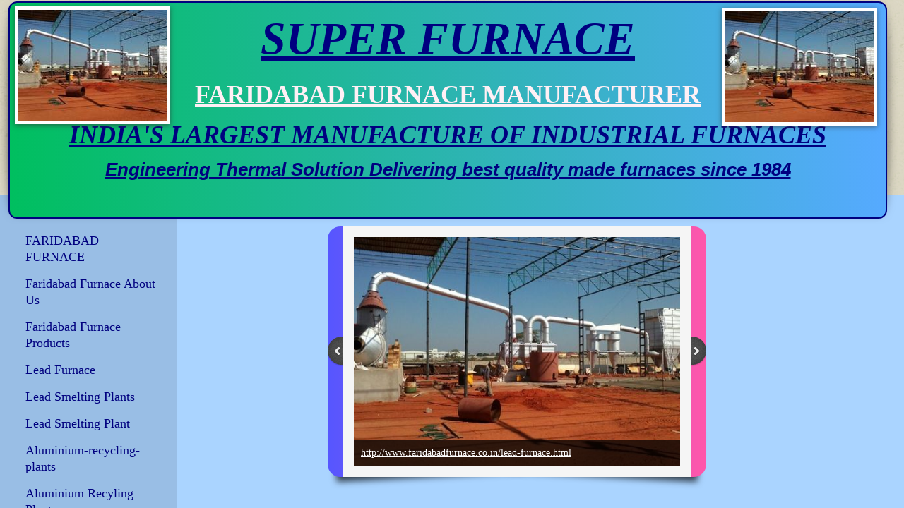

--- FILE ---
content_type: text/html; charset=utf-8
request_url: http://www.faridabadfurnace.co.in/faridabad-furnace-manufacturer.html
body_size: 18970
content:
 <!DOCTYPE html><html lang="en" dir="ltr" data-tcc-ignore=""><head><title>Faridabad Furnace Manufacturer | FARIDABAD FURNACE </title><meta http-equiv="content-type" content="text/html; charset=UTF-8"><meta http-equiv="X-UA-Compatible" content="IE=edge,chrome=1"><link rel="stylesheet" type="text/css" href="site.css?v="><script> if (typeof ($sf) === "undefined") { $sf = { baseUrl: "https://img1.wsimg.com/wst/v7/WSB7_J_20250806_0022_DEP-08062_6076/v2", skin: "app", preload: 0, require: { jquery: "https://img1.wsimg.com/wst/v7/WSB7_J_20250806_0022_DEP-08062_6076/v2/libs/jquery/jq.js", paths: { "wsbcore": "common/wsb/core", "knockout": "libs/knockout/knockout" } } }; } </script><script id="duel" src="//img1.wsimg.com/starfield/duel/v2.5.8/duel.js?appid=O3BkA5J1#TzNCa0E1SjF2Mi41Ljdwcm9k"></script><script> define('jquery', ['jq!starfield/jquery.mod'], function(m) { return m; }); define('appconfig', [], { documentDownloadBaseUrl: 'https://nebula.wsimg.com' }); </script><link rel="shortcut icon" href="//nebula.phx3.secureserver.net/25d35c6cd894cf583433ffeaf810670d?AccessKeyId=B05082E4713AC6566782&disposition=0&alloworigin=1"><meta http-equiv="Content-Location" content="faridabad-furnace-manufacturer.html"><meta name="generator" content="Starfield Technologies; Go Daddy Website Builder 7.0.5350"><meta name="description" content="Faridabad Furnace Manufacturer is one of leading manufacturing company in india of industrial furnace like aluminium melting furnace, die casting furnace , lead smelting furnace, lead furnace."><meta property="og:type" content="website"><meta property="og:title" content="Faridabad Furnace Manufacturer | FARIDABAD FURNACE "><meta property="og:site_name" content="FARIDABAD FURNACE | Faridabad Furnace"><meta property="og:url" content="http://www.faridabadfurnace.co.in/faridabad-furnace-manufacturer.html"><meta property="og:description" content="Faridabad Furnace Manufacturer is one of leading manufacturing company in india of industrial furnace like aluminium melting furnace, die casting furnace , lead smelting furnace, lead furnace."><meta property="og:image" content="https://nebula.wsimg.com/978ae048bf47679e0780282306b9abce?AccessKeyId=B05082E4713AC6566782&disposition=0&alloworigin=1"><meta property="og:locale" content="en_IN"></head><body><style data-inline-fonts>/* vietnamese */
@font-face {
  font-family: 'Allura';
  font-style: normal;
  font-weight: 400;
  src: url(https://img1.wsimg.com/gfonts/s/allura/v23/9oRPNYsQpS4zjuA_hAgWDto.woff2) format('woff2');
  unicode-range: U+0102-0103, U+0110-0111, U+0128-0129, U+0168-0169, U+01A0-01A1, U+01AF-01B0, U+0300-0301, U+0303-0304, U+0308-0309, U+0323, U+0329, U+1EA0-1EF9, U+20AB;
}
/* latin-ext */
@font-face {
  font-family: 'Allura';
  font-style: normal;
  font-weight: 400;
  src: url(https://img1.wsimg.com/gfonts/s/allura/v23/9oRPNYsQpS4zjuA_hQgWDto.woff2) format('woff2');
  unicode-range: U+0100-02BA, U+02BD-02C5, U+02C7-02CC, U+02CE-02D7, U+02DD-02FF, U+0304, U+0308, U+0329, U+1D00-1DBF, U+1E00-1E9F, U+1EF2-1EFF, U+2020, U+20A0-20AB, U+20AD-20C0, U+2113, U+2C60-2C7F, U+A720-A7FF;
}
/* latin */
@font-face {
  font-family: 'Allura';
  font-style: normal;
  font-weight: 400;
  src: url(https://img1.wsimg.com/gfonts/s/allura/v23/9oRPNYsQpS4zjuA_iwgW.woff2) format('woff2');
  unicode-range: U+0000-00FF, U+0131, U+0152-0153, U+02BB-02BC, U+02C6, U+02DA, U+02DC, U+0304, U+0308, U+0329, U+2000-206F, U+20AC, U+2122, U+2191, U+2193, U+2212, U+2215, U+FEFF, U+FFFD;
}
/* cyrillic */
@font-face {
  font-family: 'Amatic SC';
  font-style: normal;
  font-weight: 400;
  src: url(https://img1.wsimg.com/gfonts/s/amaticsc/v28/TUZyzwprpvBS1izr_vOEDuSfQZQ.woff2) format('woff2');
  unicode-range: U+0301, U+0400-045F, U+0490-0491, U+04B0-04B1, U+2116;
}
/* hebrew */
@font-face {
  font-family: 'Amatic SC';
  font-style: normal;
  font-weight: 400;
  src: url(https://img1.wsimg.com/gfonts/s/amaticsc/v28/TUZyzwprpvBS1izr_vOECOSfQZQ.woff2) format('woff2');
  unicode-range: U+0307-0308, U+0590-05FF, U+200C-2010, U+20AA, U+25CC, U+FB1D-FB4F;
}
/* vietnamese */
@font-face {
  font-family: 'Amatic SC';
  font-style: normal;
  font-weight: 400;
  src: url(https://img1.wsimg.com/gfonts/s/amaticsc/v28/TUZyzwprpvBS1izr_vOEBeSfQZQ.woff2) format('woff2');
  unicode-range: U+0102-0103, U+0110-0111, U+0128-0129, U+0168-0169, U+01A0-01A1, U+01AF-01B0, U+0300-0301, U+0303-0304, U+0308-0309, U+0323, U+0329, U+1EA0-1EF9, U+20AB;
}
/* latin-ext */
@font-face {
  font-family: 'Amatic SC';
  font-style: normal;
  font-weight: 400;
  src: url(https://img1.wsimg.com/gfonts/s/amaticsc/v28/TUZyzwprpvBS1izr_vOEBOSfQZQ.woff2) format('woff2');
  unicode-range: U+0100-02BA, U+02BD-02C5, U+02C7-02CC, U+02CE-02D7, U+02DD-02FF, U+0304, U+0308, U+0329, U+1D00-1DBF, U+1E00-1E9F, U+1EF2-1EFF, U+2020, U+20A0-20AB, U+20AD-20C0, U+2113, U+2C60-2C7F, U+A720-A7FF;
}
/* latin */
@font-face {
  font-family: 'Amatic SC';
  font-style: normal;
  font-weight: 400;
  src: url(https://img1.wsimg.com/gfonts/s/amaticsc/v28/TUZyzwprpvBS1izr_vOECuSf.woff2) format('woff2');
  unicode-range: U+0000-00FF, U+0131, U+0152-0153, U+02BB-02BC, U+02C6, U+02DA, U+02DC, U+0304, U+0308, U+0329, U+2000-206F, U+20AC, U+2122, U+2191, U+2193, U+2212, U+2215, U+FEFF, U+FFFD;
}
/* vietnamese */
@font-face {
  font-family: 'Arizonia';
  font-style: normal;
  font-weight: 400;
  src: url(https://img1.wsimg.com/gfonts/s/arizonia/v23/neIIzCemt4A5qa7mv5WOFqwKUQ.woff2) format('woff2');
  unicode-range: U+0102-0103, U+0110-0111, U+0128-0129, U+0168-0169, U+01A0-01A1, U+01AF-01B0, U+0300-0301, U+0303-0304, U+0308-0309, U+0323, U+0329, U+1EA0-1EF9, U+20AB;
}
/* latin-ext */
@font-face {
  font-family: 'Arizonia';
  font-style: normal;
  font-weight: 400;
  src: url(https://img1.wsimg.com/gfonts/s/arizonia/v23/neIIzCemt4A5qa7mv5WPFqwKUQ.woff2) format('woff2');
  unicode-range: U+0100-02BA, U+02BD-02C5, U+02C7-02CC, U+02CE-02D7, U+02DD-02FF, U+0304, U+0308, U+0329, U+1D00-1DBF, U+1E00-1E9F, U+1EF2-1EFF, U+2020, U+20A0-20AB, U+20AD-20C0, U+2113, U+2C60-2C7F, U+A720-A7FF;
}
/* latin */
@font-face {
  font-family: 'Arizonia';
  font-style: normal;
  font-weight: 400;
  src: url(https://img1.wsimg.com/gfonts/s/arizonia/v23/neIIzCemt4A5qa7mv5WBFqw.woff2) format('woff2');
  unicode-range: U+0000-00FF, U+0131, U+0152-0153, U+02BB-02BC, U+02C6, U+02DA, U+02DC, U+0304, U+0308, U+0329, U+2000-206F, U+20AC, U+2122, U+2191, U+2193, U+2212, U+2215, U+FEFF, U+FFFD;
}
/* latin */
@font-face {
  font-family: 'Averia Sans Libre';
  font-style: normal;
  font-weight: 400;
  src: url(https://img1.wsimg.com/gfonts/s/averiasanslibre/v20/ga6XaxZG_G5OvCf_rt7FH3B6BHLMEdVOEoI.woff2) format('woff2');
  unicode-range: U+0000-00FF, U+0131, U+0152-0153, U+02BB-02BC, U+02C6, U+02DA, U+02DC, U+0304, U+0308, U+0329, U+2000-206F, U+20AC, U+2122, U+2191, U+2193, U+2212, U+2215, U+FEFF, U+FFFD;
}
/* latin */
@font-face {
  font-family: 'Cabin Sketch';
  font-style: normal;
  font-weight: 400;
  src: url(https://img1.wsimg.com/gfonts/s/cabinsketch/v23/QGYpz_kZZAGCONcK2A4bGOj8mNhN.woff2) format('woff2');
  unicode-range: U+0000-00FF, U+0131, U+0152-0153, U+02BB-02BC, U+02C6, U+02DA, U+02DC, U+0304, U+0308, U+0329, U+2000-206F, U+20AC, U+2122, U+2191, U+2193, U+2212, U+2215, U+FEFF, U+FFFD;
}
/* vietnamese */
@font-face {
  font-family: 'Francois One';
  font-style: normal;
  font-weight: 400;
  src: url(https://img1.wsimg.com/gfonts/s/francoisone/v22/_Xmr-H4zszafZw3A-KPSZut9zgiRi_Y.woff2) format('woff2');
  unicode-range: U+0102-0103, U+0110-0111, U+0128-0129, U+0168-0169, U+01A0-01A1, U+01AF-01B0, U+0300-0301, U+0303-0304, U+0308-0309, U+0323, U+0329, U+1EA0-1EF9, U+20AB;
}
/* latin-ext */
@font-face {
  font-family: 'Francois One';
  font-style: normal;
  font-weight: 400;
  src: url(https://img1.wsimg.com/gfonts/s/francoisone/v22/_Xmr-H4zszafZw3A-KPSZut9zwiRi_Y.woff2) format('woff2');
  unicode-range: U+0100-02BA, U+02BD-02C5, U+02C7-02CC, U+02CE-02D7, U+02DD-02FF, U+0304, U+0308, U+0329, U+1D00-1DBF, U+1E00-1E9F, U+1EF2-1EFF, U+2020, U+20A0-20AB, U+20AD-20C0, U+2113, U+2C60-2C7F, U+A720-A7FF;
}
/* latin */
@font-face {
  font-family: 'Francois One';
  font-style: normal;
  font-weight: 400;
  src: url(https://img1.wsimg.com/gfonts/s/francoisone/v22/_Xmr-H4zszafZw3A-KPSZut9wQiR.woff2) format('woff2');
  unicode-range: U+0000-00FF, U+0131, U+0152-0153, U+02BB-02BC, U+02C6, U+02DA, U+02DC, U+0304, U+0308, U+0329, U+2000-206F, U+20AC, U+2122, U+2191, U+2193, U+2212, U+2215, U+FEFF, U+FFFD;
}
/* latin-ext */
@font-face {
  font-family: 'Fredericka the Great';
  font-style: normal;
  font-weight: 400;
  src: url(https://img1.wsimg.com/gfonts/s/frederickathegreat/v23/9Bt33CxNwt7aOctW2xjbCstzwVKsIBVV--StxbcVcg.woff2) format('woff2');
  unicode-range: U+0100-02BA, U+02BD-02C5, U+02C7-02CC, U+02CE-02D7, U+02DD-02FF, U+0304, U+0308, U+0329, U+1D00-1DBF, U+1E00-1E9F, U+1EF2-1EFF, U+2020, U+20A0-20AB, U+20AD-20C0, U+2113, U+2C60-2C7F, U+A720-A7FF;
}
/* latin */
@font-face {
  font-family: 'Fredericka the Great';
  font-style: normal;
  font-weight: 400;
  src: url(https://img1.wsimg.com/gfonts/s/frederickathegreat/v23/9Bt33CxNwt7aOctW2xjbCstzwVKsIBVV--Sjxbc.woff2) format('woff2');
  unicode-range: U+0000-00FF, U+0131, U+0152-0153, U+02BB-02BC, U+02C6, U+02DA, U+02DC, U+0304, U+0308, U+0329, U+2000-206F, U+20AC, U+2122, U+2191, U+2193, U+2212, U+2215, U+FEFF, U+FFFD;
}
/* latin */
@font-face {
  font-family: 'Jacques Francois Shadow';
  font-style: normal;
  font-weight: 400;
  src: url(https://img1.wsimg.com/gfonts/s/jacquesfrancoisshadow/v27/KR1FBtOz8PKTMk-kqdkLVrvR0ECFrB6Pin-2_p8Suno.woff2) format('woff2');
  unicode-range: U+0000-00FF, U+0131, U+0152-0153, U+02BB-02BC, U+02C6, U+02DA, U+02DC, U+0304, U+0308, U+0329, U+2000-206F, U+20AC, U+2122, U+2191, U+2193, U+2212, U+2215, U+FEFF, U+FFFD;
}
/* latin */
@font-face {
  font-family: 'Josefin Slab';
  font-style: normal;
  font-weight: 400;
  src: url(https://img1.wsimg.com/gfonts/s/josefinslab/v29/lW-swjwOK3Ps5GSJlNNkMalNpiZe_ldbOR4W71msR349Kg.woff2) format('woff2');
  unicode-range: U+0000-00FF, U+0131, U+0152-0153, U+02BB-02BC, U+02C6, U+02DA, U+02DC, U+0304, U+0308, U+0329, U+2000-206F, U+20AC, U+2122, U+2191, U+2193, U+2212, U+2215, U+FEFF, U+FFFD;
}
/* latin-ext */
@font-face {
  font-family: 'Kaushan Script';
  font-style: normal;
  font-weight: 400;
  src: url(https://img1.wsimg.com/gfonts/s/kaushanscript/v19/vm8vdRfvXFLG3OLnsO15WYS5DG72wNJHMw.woff2) format('woff2');
  unicode-range: U+0100-02BA, U+02BD-02C5, U+02C7-02CC, U+02CE-02D7, U+02DD-02FF, U+0304, U+0308, U+0329, U+1D00-1DBF, U+1E00-1E9F, U+1EF2-1EFF, U+2020, U+20A0-20AB, U+20AD-20C0, U+2113, U+2C60-2C7F, U+A720-A7FF;
}
/* latin */
@font-face {
  font-family: 'Kaushan Script';
  font-style: normal;
  font-weight: 400;
  src: url(https://img1.wsimg.com/gfonts/s/kaushanscript/v19/vm8vdRfvXFLG3OLnsO15WYS5DG74wNI.woff2) format('woff2');
  unicode-range: U+0000-00FF, U+0131, U+0152-0153, U+02BB-02BC, U+02C6, U+02DA, U+02DC, U+0304, U+0308, U+0329, U+2000-206F, U+20AC, U+2122, U+2191, U+2193, U+2212, U+2215, U+FEFF, U+FFFD;
}
/* latin-ext */
@font-face {
  font-family: 'Love Ya Like A Sister';
  font-style: normal;
  font-weight: 400;
  src: url(https://img1.wsimg.com/gfonts/s/loveyalikeasister/v23/R70EjzUBlOqPeouhFDfR80-0FhOqJubN-BeL-3xdgGE.woff2) format('woff2');
  unicode-range: U+0100-02BA, U+02BD-02C5, U+02C7-02CC, U+02CE-02D7, U+02DD-02FF, U+0304, U+0308, U+0329, U+1D00-1DBF, U+1E00-1E9F, U+1EF2-1EFF, U+2020, U+20A0-20AB, U+20AD-20C0, U+2113, U+2C60-2C7F, U+A720-A7FF;
}
/* latin */
@font-face {
  font-family: 'Love Ya Like A Sister';
  font-style: normal;
  font-weight: 400;
  src: url(https://img1.wsimg.com/gfonts/s/loveyalikeasister/v23/R70EjzUBlOqPeouhFDfR80-0FhOqJubN-BeL9Xxd.woff2) format('woff2');
  unicode-range: U+0000-00FF, U+0131, U+0152-0153, U+02BB-02BC, U+02C6, U+02DA, U+02DC, U+0304, U+0308, U+0329, U+2000-206F, U+20AC, U+2122, U+2191, U+2193, U+2212, U+2215, U+FEFF, U+FFFD;
}
/* cyrillic-ext */
@font-face {
  font-family: 'Merriweather';
  font-style: normal;
  font-weight: 400;
  font-stretch: 100%;
  src: url(https://img1.wsimg.com/gfonts/s/merriweather/v33/u-4D0qyriQwlOrhSvowK_l5UcA6zuSYEqOzpPe3HOZJ5eX1WtLaQwmYiScCmDxhtNOKl8yDr3icaGV31GvU.woff2) format('woff2');
  unicode-range: U+0460-052F, U+1C80-1C8A, U+20B4, U+2DE0-2DFF, U+A640-A69F, U+FE2E-FE2F;
}
/* cyrillic */
@font-face {
  font-family: 'Merriweather';
  font-style: normal;
  font-weight: 400;
  font-stretch: 100%;
  src: url(https://img1.wsimg.com/gfonts/s/merriweather/v33/u-4D0qyriQwlOrhSvowK_l5UcA6zuSYEqOzpPe3HOZJ5eX1WtLaQwmYiScCmDxhtNOKl8yDr3icaEF31GvU.woff2) format('woff2');
  unicode-range: U+0301, U+0400-045F, U+0490-0491, U+04B0-04B1, U+2116;
}
/* vietnamese */
@font-face {
  font-family: 'Merriweather';
  font-style: normal;
  font-weight: 400;
  font-stretch: 100%;
  src: url(https://img1.wsimg.com/gfonts/s/merriweather/v33/u-4D0qyriQwlOrhSvowK_l5UcA6zuSYEqOzpPe3HOZJ5eX1WtLaQwmYiScCmDxhtNOKl8yDr3icaG131GvU.woff2) format('woff2');
  unicode-range: U+0102-0103, U+0110-0111, U+0128-0129, U+0168-0169, U+01A0-01A1, U+01AF-01B0, U+0300-0301, U+0303-0304, U+0308-0309, U+0323, U+0329, U+1EA0-1EF9, U+20AB;
}
/* latin-ext */
@font-face {
  font-family: 'Merriweather';
  font-style: normal;
  font-weight: 400;
  font-stretch: 100%;
  src: url(https://img1.wsimg.com/gfonts/s/merriweather/v33/u-4D0qyriQwlOrhSvowK_l5UcA6zuSYEqOzpPe3HOZJ5eX1WtLaQwmYiScCmDxhtNOKl8yDr3icaGl31GvU.woff2) format('woff2');
  unicode-range: U+0100-02BA, U+02BD-02C5, U+02C7-02CC, U+02CE-02D7, U+02DD-02FF, U+0304, U+0308, U+0329, U+1D00-1DBF, U+1E00-1E9F, U+1EF2-1EFF, U+2020, U+20A0-20AB, U+20AD-20C0, U+2113, U+2C60-2C7F, U+A720-A7FF;
}
/* latin */
@font-face {
  font-family: 'Merriweather';
  font-style: normal;
  font-weight: 400;
  font-stretch: 100%;
  src: url(https://img1.wsimg.com/gfonts/s/merriweather/v33/u-4D0qyriQwlOrhSvowK_l5UcA6zuSYEqOzpPe3HOZJ5eX1WtLaQwmYiScCmDxhtNOKl8yDr3icaFF31.woff2) format('woff2');
  unicode-range: U+0000-00FF, U+0131, U+0152-0153, U+02BB-02BC, U+02C6, U+02DA, U+02DC, U+0304, U+0308, U+0329, U+2000-206F, U+20AC, U+2122, U+2191, U+2193, U+2212, U+2215, U+FEFF, U+FFFD;
}
/* latin-ext */
@font-face {
  font-family: 'Offside';
  font-style: normal;
  font-weight: 400;
  src: url(https://img1.wsimg.com/gfonts/s/offside/v26/HI_KiYMWKa9QrAykc5joR6-d.woff2) format('woff2');
  unicode-range: U+0100-02BA, U+02BD-02C5, U+02C7-02CC, U+02CE-02D7, U+02DD-02FF, U+0304, U+0308, U+0329, U+1D00-1DBF, U+1E00-1E9F, U+1EF2-1EFF, U+2020, U+20A0-20AB, U+20AD-20C0, U+2113, U+2C60-2C7F, U+A720-A7FF;
}
/* latin */
@font-face {
  font-family: 'Offside';
  font-style: normal;
  font-weight: 400;
  src: url(https://img1.wsimg.com/gfonts/s/offside/v26/HI_KiYMWKa9QrAykc5boRw.woff2) format('woff2');
  unicode-range: U+0000-00FF, U+0131, U+0152-0153, U+02BB-02BC, U+02C6, U+02DA, U+02DC, U+0304, U+0308, U+0329, U+2000-206F, U+20AC, U+2122, U+2191, U+2193, U+2212, U+2215, U+FEFF, U+FFFD;
}
/* cyrillic-ext */
@font-face {
  font-family: 'Open Sans';
  font-style: normal;
  font-weight: 400;
  font-stretch: 100%;
  src: url(https://img1.wsimg.com/gfonts/s/opensans/v44/memSYaGs126MiZpBA-UvWbX2vVnXBbObj2OVZyOOSr4dVJWUgsjZ0B4taVIGxA.woff2) format('woff2');
  unicode-range: U+0460-052F, U+1C80-1C8A, U+20B4, U+2DE0-2DFF, U+A640-A69F, U+FE2E-FE2F;
}
/* cyrillic */
@font-face {
  font-family: 'Open Sans';
  font-style: normal;
  font-weight: 400;
  font-stretch: 100%;
  src: url(https://img1.wsimg.com/gfonts/s/opensans/v44/memSYaGs126MiZpBA-UvWbX2vVnXBbObj2OVZyOOSr4dVJWUgsjZ0B4kaVIGxA.woff2) format('woff2');
  unicode-range: U+0301, U+0400-045F, U+0490-0491, U+04B0-04B1, U+2116;
}
/* greek-ext */
@font-face {
  font-family: 'Open Sans';
  font-style: normal;
  font-weight: 400;
  font-stretch: 100%;
  src: url(https://img1.wsimg.com/gfonts/s/opensans/v44/memSYaGs126MiZpBA-UvWbX2vVnXBbObj2OVZyOOSr4dVJWUgsjZ0B4saVIGxA.woff2) format('woff2');
  unicode-range: U+1F00-1FFF;
}
/* greek */
@font-face {
  font-family: 'Open Sans';
  font-style: normal;
  font-weight: 400;
  font-stretch: 100%;
  src: url(https://img1.wsimg.com/gfonts/s/opensans/v44/memSYaGs126MiZpBA-UvWbX2vVnXBbObj2OVZyOOSr4dVJWUgsjZ0B4jaVIGxA.woff2) format('woff2');
  unicode-range: U+0370-0377, U+037A-037F, U+0384-038A, U+038C, U+038E-03A1, U+03A3-03FF;
}
/* hebrew */
@font-face {
  font-family: 'Open Sans';
  font-style: normal;
  font-weight: 400;
  font-stretch: 100%;
  src: url(https://img1.wsimg.com/gfonts/s/opensans/v44/memSYaGs126MiZpBA-UvWbX2vVnXBbObj2OVZyOOSr4dVJWUgsjZ0B4iaVIGxA.woff2) format('woff2');
  unicode-range: U+0307-0308, U+0590-05FF, U+200C-2010, U+20AA, U+25CC, U+FB1D-FB4F;
}
/* math */
@font-face {
  font-family: 'Open Sans';
  font-style: normal;
  font-weight: 400;
  font-stretch: 100%;
  src: url(https://img1.wsimg.com/gfonts/s/opensans/v44/memSYaGs126MiZpBA-UvWbX2vVnXBbObj2OVZyOOSr4dVJWUgsjZ0B5caVIGxA.woff2) format('woff2');
  unicode-range: U+0302-0303, U+0305, U+0307-0308, U+0310, U+0312, U+0315, U+031A, U+0326-0327, U+032C, U+032F-0330, U+0332-0333, U+0338, U+033A, U+0346, U+034D, U+0391-03A1, U+03A3-03A9, U+03B1-03C9, U+03D1, U+03D5-03D6, U+03F0-03F1, U+03F4-03F5, U+2016-2017, U+2034-2038, U+203C, U+2040, U+2043, U+2047, U+2050, U+2057, U+205F, U+2070-2071, U+2074-208E, U+2090-209C, U+20D0-20DC, U+20E1, U+20E5-20EF, U+2100-2112, U+2114-2115, U+2117-2121, U+2123-214F, U+2190, U+2192, U+2194-21AE, U+21B0-21E5, U+21F1-21F2, U+21F4-2211, U+2213-2214, U+2216-22FF, U+2308-230B, U+2310, U+2319, U+231C-2321, U+2336-237A, U+237C, U+2395, U+239B-23B7, U+23D0, U+23DC-23E1, U+2474-2475, U+25AF, U+25B3, U+25B7, U+25BD, U+25C1, U+25CA, U+25CC, U+25FB, U+266D-266F, U+27C0-27FF, U+2900-2AFF, U+2B0E-2B11, U+2B30-2B4C, U+2BFE, U+3030, U+FF5B, U+FF5D, U+1D400-1D7FF, U+1EE00-1EEFF;
}
/* symbols */
@font-face {
  font-family: 'Open Sans';
  font-style: normal;
  font-weight: 400;
  font-stretch: 100%;
  src: url(https://img1.wsimg.com/gfonts/s/opensans/v44/memSYaGs126MiZpBA-UvWbX2vVnXBbObj2OVZyOOSr4dVJWUgsjZ0B5OaVIGxA.woff2) format('woff2');
  unicode-range: U+0001-000C, U+000E-001F, U+007F-009F, U+20DD-20E0, U+20E2-20E4, U+2150-218F, U+2190, U+2192, U+2194-2199, U+21AF, U+21E6-21F0, U+21F3, U+2218-2219, U+2299, U+22C4-22C6, U+2300-243F, U+2440-244A, U+2460-24FF, U+25A0-27BF, U+2800-28FF, U+2921-2922, U+2981, U+29BF, U+29EB, U+2B00-2BFF, U+4DC0-4DFF, U+FFF9-FFFB, U+10140-1018E, U+10190-1019C, U+101A0, U+101D0-101FD, U+102E0-102FB, U+10E60-10E7E, U+1D2C0-1D2D3, U+1D2E0-1D37F, U+1F000-1F0FF, U+1F100-1F1AD, U+1F1E6-1F1FF, U+1F30D-1F30F, U+1F315, U+1F31C, U+1F31E, U+1F320-1F32C, U+1F336, U+1F378, U+1F37D, U+1F382, U+1F393-1F39F, U+1F3A7-1F3A8, U+1F3AC-1F3AF, U+1F3C2, U+1F3C4-1F3C6, U+1F3CA-1F3CE, U+1F3D4-1F3E0, U+1F3ED, U+1F3F1-1F3F3, U+1F3F5-1F3F7, U+1F408, U+1F415, U+1F41F, U+1F426, U+1F43F, U+1F441-1F442, U+1F444, U+1F446-1F449, U+1F44C-1F44E, U+1F453, U+1F46A, U+1F47D, U+1F4A3, U+1F4B0, U+1F4B3, U+1F4B9, U+1F4BB, U+1F4BF, U+1F4C8-1F4CB, U+1F4D6, U+1F4DA, U+1F4DF, U+1F4E3-1F4E6, U+1F4EA-1F4ED, U+1F4F7, U+1F4F9-1F4FB, U+1F4FD-1F4FE, U+1F503, U+1F507-1F50B, U+1F50D, U+1F512-1F513, U+1F53E-1F54A, U+1F54F-1F5FA, U+1F610, U+1F650-1F67F, U+1F687, U+1F68D, U+1F691, U+1F694, U+1F698, U+1F6AD, U+1F6B2, U+1F6B9-1F6BA, U+1F6BC, U+1F6C6-1F6CF, U+1F6D3-1F6D7, U+1F6E0-1F6EA, U+1F6F0-1F6F3, U+1F6F7-1F6FC, U+1F700-1F7FF, U+1F800-1F80B, U+1F810-1F847, U+1F850-1F859, U+1F860-1F887, U+1F890-1F8AD, U+1F8B0-1F8BB, U+1F8C0-1F8C1, U+1F900-1F90B, U+1F93B, U+1F946, U+1F984, U+1F996, U+1F9E9, U+1FA00-1FA6F, U+1FA70-1FA7C, U+1FA80-1FA89, U+1FA8F-1FAC6, U+1FACE-1FADC, U+1FADF-1FAE9, U+1FAF0-1FAF8, U+1FB00-1FBFF;
}
/* vietnamese */
@font-face {
  font-family: 'Open Sans';
  font-style: normal;
  font-weight: 400;
  font-stretch: 100%;
  src: url(https://img1.wsimg.com/gfonts/s/opensans/v44/memSYaGs126MiZpBA-UvWbX2vVnXBbObj2OVZyOOSr4dVJWUgsjZ0B4vaVIGxA.woff2) format('woff2');
  unicode-range: U+0102-0103, U+0110-0111, U+0128-0129, U+0168-0169, U+01A0-01A1, U+01AF-01B0, U+0300-0301, U+0303-0304, U+0308-0309, U+0323, U+0329, U+1EA0-1EF9, U+20AB;
}
/* latin-ext */
@font-face {
  font-family: 'Open Sans';
  font-style: normal;
  font-weight: 400;
  font-stretch: 100%;
  src: url(https://img1.wsimg.com/gfonts/s/opensans/v44/memSYaGs126MiZpBA-UvWbX2vVnXBbObj2OVZyOOSr4dVJWUgsjZ0B4uaVIGxA.woff2) format('woff2');
  unicode-range: U+0100-02BA, U+02BD-02C5, U+02C7-02CC, U+02CE-02D7, U+02DD-02FF, U+0304, U+0308, U+0329, U+1D00-1DBF, U+1E00-1E9F, U+1EF2-1EFF, U+2020, U+20A0-20AB, U+20AD-20C0, U+2113, U+2C60-2C7F, U+A720-A7FF;
}
/* latin */
@font-face {
  font-family: 'Open Sans';
  font-style: normal;
  font-weight: 400;
  font-stretch: 100%;
  src: url(https://img1.wsimg.com/gfonts/s/opensans/v44/memSYaGs126MiZpBA-UvWbX2vVnXBbObj2OVZyOOSr4dVJWUgsjZ0B4gaVI.woff2) format('woff2');
  unicode-range: U+0000-00FF, U+0131, U+0152-0153, U+02BB-02BC, U+02C6, U+02DA, U+02DC, U+0304, U+0308, U+0329, U+2000-206F, U+20AC, U+2122, U+2191, U+2193, U+2212, U+2215, U+FEFF, U+FFFD;
}
/* cyrillic-ext */
@font-face {
  font-family: 'Oswald';
  font-style: normal;
  font-weight: 400;
  src: url(https://img1.wsimg.com/gfonts/s/oswald/v57/TK3_WkUHHAIjg75cFRf3bXL8LICs1_FvsUtiZTaR.woff2) format('woff2');
  unicode-range: U+0460-052F, U+1C80-1C8A, U+20B4, U+2DE0-2DFF, U+A640-A69F, U+FE2E-FE2F;
}
/* cyrillic */
@font-face {
  font-family: 'Oswald';
  font-style: normal;
  font-weight: 400;
  src: url(https://img1.wsimg.com/gfonts/s/oswald/v57/TK3_WkUHHAIjg75cFRf3bXL8LICs1_FvsUJiZTaR.woff2) format('woff2');
  unicode-range: U+0301, U+0400-045F, U+0490-0491, U+04B0-04B1, U+2116;
}
/* vietnamese */
@font-face {
  font-family: 'Oswald';
  font-style: normal;
  font-weight: 400;
  src: url(https://img1.wsimg.com/gfonts/s/oswald/v57/TK3_WkUHHAIjg75cFRf3bXL8LICs1_FvsUliZTaR.woff2) format('woff2');
  unicode-range: U+0102-0103, U+0110-0111, U+0128-0129, U+0168-0169, U+01A0-01A1, U+01AF-01B0, U+0300-0301, U+0303-0304, U+0308-0309, U+0323, U+0329, U+1EA0-1EF9, U+20AB;
}
/* latin-ext */
@font-face {
  font-family: 'Oswald';
  font-style: normal;
  font-weight: 400;
  src: url(https://img1.wsimg.com/gfonts/s/oswald/v57/TK3_WkUHHAIjg75cFRf3bXL8LICs1_FvsUhiZTaR.woff2) format('woff2');
  unicode-range: U+0100-02BA, U+02BD-02C5, U+02C7-02CC, U+02CE-02D7, U+02DD-02FF, U+0304, U+0308, U+0329, U+1D00-1DBF, U+1E00-1E9F, U+1EF2-1EFF, U+2020, U+20A0-20AB, U+20AD-20C0, U+2113, U+2C60-2C7F, U+A720-A7FF;
}
/* latin */
@font-face {
  font-family: 'Oswald';
  font-style: normal;
  font-weight: 400;
  src: url(https://img1.wsimg.com/gfonts/s/oswald/v57/TK3_WkUHHAIjg75cFRf3bXL8LICs1_FvsUZiZQ.woff2) format('woff2');
  unicode-range: U+0000-00FF, U+0131, U+0152-0153, U+02BB-02BC, U+02C6, U+02DA, U+02DC, U+0304, U+0308, U+0329, U+2000-206F, U+20AC, U+2122, U+2191, U+2193, U+2212, U+2215, U+FEFF, U+FFFD;
}
/* latin-ext */
@font-face {
  font-family: 'Over the Rainbow';
  font-style: normal;
  font-weight: 400;
  src: url(https://img1.wsimg.com/gfonts/s/overtherainbow/v23/11haGoXG1k_HKhMLUWz7Mc7vvW5ulvqs9eA2.woff2) format('woff2');
  unicode-range: U+0100-02BA, U+02BD-02C5, U+02C7-02CC, U+02CE-02D7, U+02DD-02FF, U+0304, U+0308, U+0329, U+1D00-1DBF, U+1E00-1E9F, U+1EF2-1EFF, U+2020, U+20A0-20AB, U+20AD-20C0, U+2113, U+2C60-2C7F, U+A720-A7FF;
}
/* latin */
@font-face {
  font-family: 'Over the Rainbow';
  font-style: normal;
  font-weight: 400;
  src: url(https://img1.wsimg.com/gfonts/s/overtherainbow/v23/11haGoXG1k_HKhMLUWz7Mc7vvW5ulvSs9Q.woff2) format('woff2');
  unicode-range: U+0000-00FF, U+0131, U+0152-0153, U+02BB-02BC, U+02C6, U+02DA, U+02DC, U+0304, U+0308, U+0329, U+2000-206F, U+20AC, U+2122, U+2191, U+2193, U+2212, U+2215, U+FEFF, U+FFFD;
}
/* cyrillic-ext */
@font-face {
  font-family: 'Pacifico';
  font-style: normal;
  font-weight: 400;
  src: url(https://img1.wsimg.com/gfonts/s/pacifico/v23/FwZY7-Qmy14u9lezJ-6K6MmTpA.woff2) format('woff2');
  unicode-range: U+0460-052F, U+1C80-1C8A, U+20B4, U+2DE0-2DFF, U+A640-A69F, U+FE2E-FE2F;
}
/* cyrillic */
@font-face {
  font-family: 'Pacifico';
  font-style: normal;
  font-weight: 400;
  src: url(https://img1.wsimg.com/gfonts/s/pacifico/v23/FwZY7-Qmy14u9lezJ-6D6MmTpA.woff2) format('woff2');
  unicode-range: U+0301, U+0400-045F, U+0490-0491, U+04B0-04B1, U+2116;
}
/* vietnamese */
@font-face {
  font-family: 'Pacifico';
  font-style: normal;
  font-weight: 400;
  src: url(https://img1.wsimg.com/gfonts/s/pacifico/v23/FwZY7-Qmy14u9lezJ-6I6MmTpA.woff2) format('woff2');
  unicode-range: U+0102-0103, U+0110-0111, U+0128-0129, U+0168-0169, U+01A0-01A1, U+01AF-01B0, U+0300-0301, U+0303-0304, U+0308-0309, U+0323, U+0329, U+1EA0-1EF9, U+20AB;
}
/* latin-ext */
@font-face {
  font-family: 'Pacifico';
  font-style: normal;
  font-weight: 400;
  src: url(https://img1.wsimg.com/gfonts/s/pacifico/v23/FwZY7-Qmy14u9lezJ-6J6MmTpA.woff2) format('woff2');
  unicode-range: U+0100-02BA, U+02BD-02C5, U+02C7-02CC, U+02CE-02D7, U+02DD-02FF, U+0304, U+0308, U+0329, U+1D00-1DBF, U+1E00-1E9F, U+1EF2-1EFF, U+2020, U+20A0-20AB, U+20AD-20C0, U+2113, U+2C60-2C7F, U+A720-A7FF;
}
/* latin */
@font-face {
  font-family: 'Pacifico';
  font-style: normal;
  font-weight: 400;
  src: url(https://img1.wsimg.com/gfonts/s/pacifico/v23/FwZY7-Qmy14u9lezJ-6H6Mk.woff2) format('woff2');
  unicode-range: U+0000-00FF, U+0131, U+0152-0153, U+02BB-02BC, U+02C6, U+02DA, U+02DC, U+0304, U+0308, U+0329, U+2000-206F, U+20AC, U+2122, U+2191, U+2193, U+2212, U+2215, U+FEFF, U+FFFD;
}
/* latin-ext */
@font-face {
  font-family: 'Romanesco';
  font-style: normal;
  font-weight: 400;
  src: url(https://img1.wsimg.com/gfonts/s/romanesco/v22/w8gYH2ozQOY7_r_J7mSX1XYKmOo.woff2) format('woff2');
  unicode-range: U+0100-02BA, U+02BD-02C5, U+02C7-02CC, U+02CE-02D7, U+02DD-02FF, U+0304, U+0308, U+0329, U+1D00-1DBF, U+1E00-1E9F, U+1EF2-1EFF, U+2020, U+20A0-20AB, U+20AD-20C0, U+2113, U+2C60-2C7F, U+A720-A7FF;
}
/* latin */
@font-face {
  font-family: 'Romanesco';
  font-style: normal;
  font-weight: 400;
  src: url(https://img1.wsimg.com/gfonts/s/romanesco/v22/w8gYH2ozQOY7_r_J7mSX23YK.woff2) format('woff2');
  unicode-range: U+0000-00FF, U+0131, U+0152-0153, U+02BB-02BC, U+02C6, U+02DA, U+02DC, U+0304, U+0308, U+0329, U+2000-206F, U+20AC, U+2122, U+2191, U+2193, U+2212, U+2215, U+FEFF, U+FFFD;
}
/* latin-ext */
@font-face {
  font-family: 'Sacramento';
  font-style: normal;
  font-weight: 400;
  src: url(https://img1.wsimg.com/gfonts/s/sacramento/v17/buEzpo6gcdjy0EiZMBUG4CMf_exL.woff2) format('woff2');
  unicode-range: U+0100-02BA, U+02BD-02C5, U+02C7-02CC, U+02CE-02D7, U+02DD-02FF, U+0304, U+0308, U+0329, U+1D00-1DBF, U+1E00-1E9F, U+1EF2-1EFF, U+2020, U+20A0-20AB, U+20AD-20C0, U+2113, U+2C60-2C7F, U+A720-A7FF;
}
/* latin */
@font-face {
  font-family: 'Sacramento';
  font-style: normal;
  font-weight: 400;
  src: url(https://img1.wsimg.com/gfonts/s/sacramento/v17/buEzpo6gcdjy0EiZMBUG4C0f_Q.woff2) format('woff2');
  unicode-range: U+0000-00FF, U+0131, U+0152-0153, U+02BB-02BC, U+02C6, U+02DA, U+02DC, U+0304, U+0308, U+0329, U+2000-206F, U+20AC, U+2122, U+2191, U+2193, U+2212, U+2215, U+FEFF, U+FFFD;
}
/* latin-ext */
@font-face {
  font-family: 'Seaweed Script';
  font-style: normal;
  font-weight: 400;
  src: url(https://img1.wsimg.com/gfonts/s/seaweedscript/v17/bx6cNx6Tne2pxOATYE8C_Rsoe3WA8qY2VQ.woff2) format('woff2');
  unicode-range: U+0100-02BA, U+02BD-02C5, U+02C7-02CC, U+02CE-02D7, U+02DD-02FF, U+0304, U+0308, U+0329, U+1D00-1DBF, U+1E00-1E9F, U+1EF2-1EFF, U+2020, U+20A0-20AB, U+20AD-20C0, U+2113, U+2C60-2C7F, U+A720-A7FF;
}
/* latin */
@font-face {
  font-family: 'Seaweed Script';
  font-style: normal;
  font-weight: 400;
  src: url(https://img1.wsimg.com/gfonts/s/seaweedscript/v17/bx6cNx6Tne2pxOATYE8C_Rsoe3WO8qY.woff2) format('woff2');
  unicode-range: U+0000-00FF, U+0131, U+0152-0153, U+02BB-02BC, U+02C6, U+02DA, U+02DC, U+0304, U+0308, U+0329, U+2000-206F, U+20AC, U+2122, U+2191, U+2193, U+2212, U+2215, U+FEFF, U+FFFD;
}
/* latin-ext */
@font-face {
  font-family: 'Special Elite';
  font-style: normal;
  font-weight: 400;
  src: url(https://img1.wsimg.com/gfonts/s/specialelite/v20/XLYgIZbkc4JPUL5CVArUVL0ntn4OSEFt.woff2) format('woff2');
  unicode-range: U+0100-02BA, U+02BD-02C5, U+02C7-02CC, U+02CE-02D7, U+02DD-02FF, U+0304, U+0308, U+0329, U+1D00-1DBF, U+1E00-1E9F, U+1EF2-1EFF, U+2020, U+20A0-20AB, U+20AD-20C0, U+2113, U+2C60-2C7F, U+A720-A7FF;
}
/* latin */
@font-face {
  font-family: 'Special Elite';
  font-style: normal;
  font-weight: 400;
  src: url(https://img1.wsimg.com/gfonts/s/specialelite/v20/XLYgIZbkc4JPUL5CVArUVL0ntnAOSA.woff2) format('woff2');
  unicode-range: U+0000-00FF, U+0131, U+0152-0153, U+02BB-02BC, U+02C6, U+02DA, U+02DC, U+0304, U+0308, U+0329, U+2000-206F, U+20AC, U+2122, U+2191, U+2193, U+2212, U+2215, U+FEFF, U+FFFD;
}
</style><style type="text/css"> #wsb-element-f0c64219-5511-43ff-b2c5-594fa56a4030{top:13717px;left:371px;position:absolute;z-index:18}#wsb-element-f0c64219-5511-43ff-b2c5-594fa56a4030 .txt{width:771px;height:123px}#wsb-element-85282b56-cb25-4931-96c1-95154642fa8c{top:-275px;left:12px;position:absolute;z-index:14}#wsb-element-85282b56-cb25-4931-96c1-95154642fa8c .txt{border:solid 2px #00007f;-webkit-border-radius:12px;-moz-border-radius:12px;-o-border-radius:12px;border-radius:12px;padding:0px;background:-webkit-gradient(linear,left top,right top,color-stop(0,#00bf5f),color-stop(1,#56aaff));background:-webkit-linear-gradient(left,#00bf5f 0%,#56aaff 100%);background:-moz-linear-gradient(left,#00bf5f 0%,#56aaff 100%);background:-o-linear-gradient(left,#00bf5f 0%,#56aaff 100%);background:-ms-linear-gradient(left,#00bf5f 0%,#56aaff 100%);background:linear-gradient(to right,#00bf5f,#56aaff);filter:progid:DXImageTransform.Microsoft.gradient(gradientType=1,startColorstr='#ff00bf5f',endColorstr='#ff56aaff');-ms-filter:progid:DXImageTransform.Microsoft.gradient(gradientType=1,startColorStr='#ff00bf5f',endColorStr='#ff56aaff');width:1240px;height:304px}#wsb-element-74232ac9-97a0-4cac-b4f6-e1d09a8399f9{top:43px;left:26px;position:absolute;z-index:21}#wsb-element-74232ac9-97a0-4cac-b4f6-e1d09a8399f9{width:208px;height:119px}#wsb-element-52f4a512-8fe3-4718-86f7-00f80a7ffccb{top:-266px;left:1022px;position:absolute;z-index:25}#wsb-element-52f4a512-8fe3-4718-86f7-00f80a7ffccb .wsb-image-inner{}#wsb-element-52f4a512-8fe3-4718-86f7-00f80a7ffccb .wsb-image-inner div{width:210px;height:157px;position:relative;overflow:hidden}#wsb-element-52f4a512-8fe3-4718-86f7-00f80a7ffccb img{position:absolute}#wsb-element-27beaa86-fd28-4b65-a8f4-0c5c49f27f09{top:44px;left:464px;position:absolute;z-index:26}#wsb-element-27beaa86-fd28-4b65-a8f4-0c5c49f27f09>div{width:536px;height:355px;-webkit-border-radius:18px;-moz-border-radius:18px;-o-border-radius:18px;border-radius:18px;padding:0px;background:-webkit-gradient(linear,left top,right top,color-stop(0,#5656ff),color-stop(1,#ff56aa));background:-webkit-linear-gradient(left,#5656ff 0%,#ff56aa 100%);background:-moz-linear-gradient(left,#5656ff 0%,#ff56aa 100%);background:-o-linear-gradient(left,#5656ff 0%,#ff56aa 100%);background:-ms-linear-gradient(left,#5656ff 0%,#ff56aa 100%);background:linear-gradient(to right,#5656ff,#ff56aa);filter:progid:DXImageTransform.Microsoft.gradient(gradientType=1,startColorstr='#ff5656ff',endColorstr='#ffff56aa');-ms-filter:progid:DXImageTransform.Microsoft.gradient(gradientType=1,startColorStr='#ff5656ff',endColorStr='#ffff56aa')}#wsb-element-1703dce2-7449-4b65-bd0b-63caf4e82a18{top:-268px;left:21px;position:absolute;z-index:24}#wsb-element-1703dce2-7449-4b65-bd0b-63caf4e82a18 .wsb-image-inner{}#wsb-element-1703dce2-7449-4b65-bd0b-63caf4e82a18 .wsb-image-inner div{width:210px;height:157px;position:relative;overflow:hidden}#wsb-element-1703dce2-7449-4b65-bd0b-63caf4e82a18 img{position:absolute}#wsb-element-ef626913-9011-4325-9496-ed3b7da65fef{top:8402px;left:778px;position:absolute;z-index:33}#wsb-element-ef626913-9011-4325-9496-ed3b7da65fef>div{width:474px;height:300px}#wsb-element-bf919dfc-e958-4086-856e-20d380345f96{top:6593px;left:278px;position:absolute;z-index:32}#wsb-element-bf919dfc-e958-4086-856e-20d380345f96>div{width:981px;height:250px;-webkit-border-radius:16px;-moz-border-radius:16px;-o-border-radius:16px;border-radius:16px;padding:0px;background:-webkit-gradient(linear,left top,right top,color-stop(0,#00bf5f),color-stop(1,#aff));background:-webkit-linear-gradient(left,#00bf5f 0%,#aff 100%);background:-moz-linear-gradient(left,#00bf5f 0%,#aff 100%);background:-o-linear-gradient(left,#00bf5f 0%,#aff 100%);background:-ms-linear-gradient(left,#00bf5f 0%,#aff 100%);background:linear-gradient(to right,#00bf5f,#aff);filter:progid:DXImageTransform.Microsoft.gradient(gradientType=1,startColorstr='#ff00bf5f',endColorstr='#ffaaffff');-ms-filter:progid:DXImageTransform.Microsoft.gradient(gradientType=1,startColorStr='#ff00bf5f',endColorStr='#ffaaffff')}#wsb-element-b0fa0098-6cc8-4b2a-bfeb-87af6b7882c9{top:1513px;left:525px;position:absolute;z-index:28}#wsb-element-b0fa0098-6cc8-4b2a-bfeb-87af6b7882c9>div{width:474px;height:300px;padding:0px;background:-webkit-gradient(linear,left top,right top,color-stop(0,#aad4ff),color-stop(1,#d4aaff));background:-webkit-linear-gradient(left,#aad4ff 0%,#d4aaff 100%);background:-moz-linear-gradient(left,#aad4ff 0%,#d4aaff 100%);background:-o-linear-gradient(left,#aad4ff 0%,#d4aaff 100%);background:-ms-linear-gradient(left,#aad4ff 0%,#d4aaff 100%);background:linear-gradient(to right,#aad4ff,#d4aaff);filter:progid:DXImageTransform.Microsoft.gradient(gradientType=1,startColorstr='#ffaad4ff',endColorstr='#ffd4aaff');-ms-filter:progid:DXImageTransform.Microsoft.gradient(gradientType=1,startColorStr='#ffaad4ff',endColorStr='#ffd4aaff')}#wsb-element-7197076f-edc4-4c37-a6c1-7347857dad0c{top:735px;left:307px;position:absolute;z-index:27}#wsb-element-7197076f-edc4-4c37-a6c1-7347857dad0c>div{width:888px;height:250px;-webkit-border-radius:5px;-moz-border-radius:5px;-o-border-radius:5px;border-radius:5px;padding:0px;background:-webkit-gradient(linear,left top,right top,color-stop(0,#aaf),color-stop(1,#faf));background:-webkit-linear-gradient(left,#aaf 0%,#faf 100%);background:-moz-linear-gradient(left,#aaf 0%,#faf 100%);background:-o-linear-gradient(left,#aaf 0%,#faf 100%);background:-ms-linear-gradient(left,#aaf 0%,#faf 100%);background:linear-gradient(to right,#aaf,#faf);filter:progid:DXImageTransform.Microsoft.gradient(gradientType=1,startColorstr='#ffaaaaff',endColorstr='#ffffaaff');-ms-filter:progid:DXImageTransform.Microsoft.gradient(gradientType=1,startColorStr='#ffaaaaff',endColorStr='#ffffaaff')}#wsb-element-65853c5a-d861-4aa7-a128-88167ed1791c{top:3666px;left:354px;position:absolute;z-index:30}#wsb-element-65853c5a-d861-4aa7-a128-88167ed1791c>div{width:890px;height:250px;-webkit-border-radius:11px;-moz-border-radius:11px;-o-border-radius:11px;border-radius:11px;padding:0px;background:-webkit-gradient(linear,left top,right top,color-stop(0,#aad4ff),color-stop(1,#d4aaff));background:-webkit-linear-gradient(left,#aad4ff 0%,#d4aaff 100%);background:-moz-linear-gradient(left,#aad4ff 0%,#d4aaff 100%);background:-o-linear-gradient(left,#aad4ff 0%,#d4aaff 100%);background:-ms-linear-gradient(left,#aad4ff 0%,#d4aaff 100%);background:linear-gradient(to right,#aad4ff,#d4aaff);filter:progid:DXImageTransform.Microsoft.gradient(gradientType=1,startColorstr='#ffaad4ff',endColorstr='#ffd4aaff');-ms-filter:progid:DXImageTransform.Microsoft.gradient(gradientType=1,startColorStr='#ffaad4ff',endColorStr='#ffd4aaff')}#wsb-element-5b103731-5905-4a92-817e-7177d9ad9f3f{top:441px;left:276px;position:absolute;z-index:23}#wsb-element-5b103731-5905-4a92-817e-7177d9ad9f3f .txt{width:1011px;height:10584px}#wsb-element-59f68d40-eb32-4245-b526-b1731bf456fb{top:5117px;left:659px;position:absolute;z-index:31}#wsb-element-59f68d40-eb32-4245-b526-b1731bf456fb .wsb-image-inner{}#wsb-element-59f68d40-eb32-4245-b526-b1731bf456fb .wsb-image-inner div{width:450px;height:338px;position:relative;overflow:hidden}#wsb-element-59f68d40-eb32-4245-b526-b1731bf456fb img{position:absolute}#wsb-element-41e8a8bf-d312-4435-96a7-fee215db0105{top:2384px;left:375px;position:absolute;z-index:29}#wsb-element-41e8a8bf-d312-4435-96a7-fee215db0105>div{width:855px;height:250px;-webkit-border-radius:7px;-moz-border-radius:7px;-o-border-radius:7px;border-radius:7px;padding:0px;background:-webkit-gradient(linear,left top,right top,color-stop(0,#5656ff),color-stop(1,#ff56aa));background:-webkit-linear-gradient(left,#5656ff 0%,#ff56aa 100%);background:-moz-linear-gradient(left,#5656ff 0%,#ff56aa 100%);background:-o-linear-gradient(left,#5656ff 0%,#ff56aa 100%);background:-ms-linear-gradient(left,#5656ff 0%,#ff56aa 100%);background:linear-gradient(to right,#5656ff,#ff56aa);filter:progid:DXImageTransform.Microsoft.gradient(gradientType=1,startColorstr='#ff5656ff',endColorstr='#ffff56aa');-ms-filter:progid:DXImageTransform.Microsoft.gradient(gradientType=1,startColorStr='#ff5656ff',endColorStr='#ffff56aa')}#wsb-element-2606ba26-5373-487a-9186-2eea9b13200a{top:10562px;left:794px;position:absolute;z-index:34}#wsb-element-2606ba26-5373-487a-9186-2eea9b13200a>div{width:474px;height:300px;-webkit-border-radius:11px;-moz-border-radius:11px;-o-border-radius:11px;border-radius:11px;padding:0px;background:-webkit-gradient(linear,left top,right top,color-stop(0,#56aaff),color-stop(1,#ffaad4));background:-webkit-linear-gradient(left,#56aaff 0%,#ffaad4 100%);background:-moz-linear-gradient(left,#56aaff 0%,#ffaad4 100%);background:-o-linear-gradient(left,#56aaff 0%,#ffaad4 100%);background:-ms-linear-gradient(left,#56aaff 0%,#ffaad4 100%);background:linear-gradient(to right,#56aaff,#ffaad4);filter:progid:DXImageTransform.Microsoft.gradient(gradientType=1,startColorstr='#ff56aaff',endColorstr='#ffffaad4');-ms-filter:progid:DXImageTransform.Microsoft.gradient(gradientType=1,startColorStr='#ff56aaff',endColorStr='#ffffaad4')} </style><div class="wsb-canvas body"><div class="wsb-canvas-page-container" style="min-height: 100%; padding-top: 277px; position: relative;"><div class="wsb-canvas-scrollable" style="background-color: #e3e0d1; background-image: url(https://nebula.wsimg.com/b9015b5017b271d24429f040f1fb0080?AccessKeyId=531592D248B589D87A56&alloworigin=1); background-position-x: right; background-position-y: top; background-position: right top; background-repeat: repeat; position: absolute; width: 100%; height: 100%;"></div><div id="wsb-canvas-template-page" class="wsb-canvas-page page" style="height: 11040px; margin: auto; width: 1313px; background-color: #aad4ff; position: relative; "><div id="wsb-canvas-template-container" style="position: absolute;"> <div id="wsb-element-f0c64219-5511-43ff-b2c5-594fa56a4030" class="wsb-element-text" data-type="element"> <div class="txt "><p style="text-align: center;"><strong><em><span style="font-size:16px;"><span style="font-family:verdana,geneva,sans-serif;"><a href="http://www.faridabadfurnace.co.in/super-furnace.html" style="color: rgb(0, 100, 0);" target=""><span style="color:#006400;"></span></a></span></span></em></strong>​<strong><em><span style="font-size:16px;"><span style="font-family:verdana,geneva,sans-serif;"><a href="http://www.faridabadfurnace.co.in/super-furnace.html" style="color: rgb(0, 100, 0);" target=""><span style="color:#006400;">Copyright @&nbsp;FARIDABAD FURNACE .</span></a><span style="color:#006400;">&nbsp;</span><a href="http://www.faridabadfurnace.com/" style="color: rgb(0, 100, 0);" target=""><span style="color:#006400;">All rights reserved. </span></a><a href="http://www.faridabadfurnace.co.in/faridabad-furnace.html" style="color: rgb(0, 100, 0);" target=""><span style="color:#006400;">SUPER FURNACE AS INDIA LARGEST MANUFACTURER OF ALL KIND OF INDUSTRIAL FURNACE</span></a><span style="color:#006400;"></span><a href="http://www.faridabadfurnace.co.in/lead-furnace.html" style="color: rgb(0, 100, 0);" target=""><span style="color:#006400;">LIKE LEAD SMELTING FURNACE,</span></a><span style="color:#006400;"></span><a href="http://www.faridabadfurnace.co.in/aluminium-recycling-plants.html" style="color: rgb(0, 100, 0);" target=""><span style="color:#006400;">ALUMINIUM COMPLETE PLANT SOLUTION</span></a><span style="color:#006400;">, </span><a href="http://www.faridabadfurnace.co.in/copper-recycling-plant.html" style="color: rgb(0, 100, 0);" target=""><span style="color:#006400;">COPPER PLANT SOLUTION,</span></a><span style="color:#006400;"></span><a href="http://www.faridabadfurnace.co.in/zinc-recycling-plant.html" style="color: rgb(0, 100, 0);" target=""><span style="color:#006400;">ZINC PLANT SOLUTION </span></a><span style="color:#006400;">AND </span><a href="http://www.faridabadfurnace.co.in/faridabad-furnaces.html" style="color: rgb(0, 100, 0);" target=""><span style="color:#006400;">DIE CASTING UNIT FURNACES SOLUTION IS SITUATED IN FARIDABAD IN NCR AREA.&nbsp;</span></a></span></span></em></strong></p></div> </div><div id="wsb-element-85282b56-cb25-4931-96c1-95154642fa8c" class="wsb-element-text" data-type="element"> <div class="txt shadow_curved_vertical"><p style="text-align: center;"><u><span style="font-size:64px;"><a href="http://www.faridabadfurnace.co.in/" style="color: rgb(0, 0, 128);" target="_blank"><span style="color:#000080;"><em><strong><span style="font-family:times new roman,times,serif;">SUPER FURNACE </span></strong></em></span></a></span></u></p><p style="text-align: center;"><span style="color:#006400;"><span style="font-size:24px;"><span style="font-family:verdana,geneva,sans-serif;"></span></span></span><strong><a href="http://www.faridabadfurnace.co.in/faridabad-furnace.html" style="color: rgb(255, 240, 245);" target=""><span style="color:#FFF0F5;"><span style="font-size:36px;"><span style="font-family:times new roman,times,serif;">​FARIDABAD FURNACE MANUFACTURER​</span></span></span></a></strong><strong><a href="http://www.faridabadfurnace.co.in/faridabad-furnace.html" style="color: rgb(255, 240, 245);" target=""><span style="color:#FFF0F5;"><span style="font-size:36px;"><span style="font-family:times new roman,times,serif;"><br></span></span></span></a></strong><span style="color:#006400;"><span style="font-size:24px;"><span style="font-family:verdana,geneva,sans-serif;"></span></span><span style="font-family:times new roman,times,serif;"><span style="font-size:28px;"><a href="http://www.faridabadfurnace.co.in/faridabad-furnace.html" target=""></a></span></span></span><span style="font-family:times new roman,times,serif;"><u><em><strong><span style="font-size:36px;"><a href="http://www.faridabadfurnace.co.in/faridabad-furnace.html" style="color: rgb(0, 0, 128);" target=""><span style="color:#000080;">​INDIA'S LARGEST MANUFACTURE OF INDUSTRIAL FURNACES<br></span></a></span></strong></em></u></span><span style="font-size:26px;"><span style="font-family:verdana,geneva,sans-serif;"><a href="http://www.faridabadfurnace.co.in/faridabad-furnace.html" style="color: rgb(0, 0, 128);" target=""><span style="color:#000080;"><em><strong>Engineering Thermal Solution Delivering best quality made furnaces since 1984</strong></em></span></a></span></span><span style="color:#000080;"><span style="font-family:times new roman,times,serif;"></span><br></span></p><p style="text-align: center;"><span style="font-size:26px;"><span style="font-family:verdana,geneva,sans-serif;"><span style="color:#2F4F4F;"><em><strong>​</strong></em></span></span></span><br></p></div> </div><div id="wsb-element-74232ac9-97a0-4cac-b4f6-e1d09a8399f9" class="wsb-element-navigation" data-type="element"> <script type="text/javascript"> require(['designer/app/builder/ui/canvas/elements/navigation/subNavigation'], function (subnav) { subnav.initialize(); }); </script><div style="width: 208px; height: 119px;" class="wsb-nav nav_theme nav-text-left nav-vertical nav-btn-stretch nav-equal-width wsb-navigation-rendered-top-level-container" id="wsb-nav-74232ac9-97a0-4cac-b4f6-e1d09a8399f9"><style> #wsb-nav-74232ac9-97a0-4cac-b4f6-e1d09a8399f9.wsb-navigation-rendered-top-level-container ul > li > a {font-family:"Times New Roman", Times, serif;color:#00007f;} #wsb-nav-74232ac9-97a0-4cac-b4f6-e1d09a8399f9.wsb-navigation-rendered-top-level-container > ul > li > a {font-size:18px;} #wsb-nav-74232ac9-97a0-4cac-b4f6-e1d09a8399f9.wsb-navigation-rendered-top-level-container ul > li:hover, #wsb-nav-74232ac9-97a0-4cac-b4f6-e1d09a8399f9.wsb-navigation-rendered-top-level-container ul > li:hover > a, #wsb-nav-74232ac9-97a0-4cac-b4f6-e1d09a8399f9.wsb-navigation-rendered-top-level-container ul > li.active:hover, #wsb-nav-74232ac9-97a0-4cac-b4f6-e1d09a8399f9.wsb-navigation-rendered-top-level-container ul > li.active > a:hover, #wsb-nav-74232ac9-97a0-4cac-b4f6-e1d09a8399f9.wsb-navigation-rendered-top-level-container ul > li.active .nav-subnav li:hover, #wsb-nav-74232ac9-97a0-4cac-b4f6-e1d09a8399f9.wsb-navigation-rendered-top-level-container ul > li.active .nav-subnav li:hover > a {background-image:none;background-color:#00ffff !important;color:#3f007f !important;} #wsb-nav-74232ac9-97a0-4cac-b4f6-e1d09a8399f9.wsb-navigation-rendered-top-level-container > ul.wsb-navigation-rendered-top-level-menu > li.active, #wsb-nav-74232ac9-97a0-4cac-b4f6-e1d09a8399f9.wsb-navigation-rendered-top-level-container > ul.wsb-navigation-rendered-top-level-menu > li.active > a {color:#3f007f;} </style><ul class="wsb-navigation-rendered-top-level-menu "><li style="width: " class="has-children"><a href="faridabad-furnace.html" target="" data-title="FARIDABAD FURNACE" data-pageid="00000000-0000-0000-0000-000002736274" data-url="faridabad-furnace.html">FARIDABAD FURNACE</a><ul class="wsb-navigation-rendered-top-level-menu nav-subnav"><li><a href="super-furnace-faridabad.html" target="" data-title="Super Furnace Faridabad" data-pageid="6031f770-dca7-4631-a005-1211c85f8f10" data-url="super-furnace-faridabad.html">Super Furnace Faridabad</a></li><li class="active"><a href="faridabad-furnace-manufacturer.html" target="" data-title="Faridabad Furnace Manufacturer" data-pageid="8921adc9-b27f-49e1-9d04-0b36d7cc2581" data-url="faridabad-furnace-manufacturer.html">Faridabad Furnace Manufacturer</a></li></ul></li><li style="width: " class="has-children"><a href="faridabad-furnace-about-us.html" target="" data-title="Faridabad Furnace About Us" data-pageid="00000000-0000-0000-0000-000002743700" data-url="faridabad-furnace-about-us.html">Faridabad Furnace About Us</a><ul class="wsb-navigation-rendered-top-level-menu nav-subnav"><li><a href="about.html" target="" data-title="About" data-pageid="b3c1d039-4a7e-45a3-9457-f693426a7975" data-url="about.html">About</a></li></ul></li><li style="width: "><a href="faridabad-furnace-products.html" target="" data-title="Faridabad Furnace Products" data-pageid="65fdc85f-b5de-4044-9b96-6a595dd9fd81" data-url="faridabad-furnace-products.html">Faridabad Furnace Products</a></li><li style="width: "><a href="lead-furnace.html" target="" data-title="Lead Furnace" data-pageid="613c21ec-6ef1-436e-887f-daa07454d718" data-url="lead-furnace.html">Lead Furnace</a></li><li style="width: "><a href="lead-smelting-plants.html" target="" data-title="Lead Smelting Plants" data-pageid="5d9103c4-bc3a-42ec-b0ef-78837e5d8461" data-url="lead-smelting-plants.html">Lead Smelting Plants</a></li><li style="width: "><a href="lead-smelting-plant.html" target="" data-title="Lead Smelting Plant" data-pageid="a3b0c4bd-3c43-4f4d-84ec-989d93e8ffc5" data-url="lead-smelting-plant.html">Lead Smelting Plant</a></li><li style="width: "><a href="aluminium-recycling-plants.html" target="" data-title="Aluminium-recycling-plants" data-pageid="b04f8f59-5f43-4a69-88d7-31fbdf2cea82" data-url="aluminium-recycling-plants.html">Aluminium-recycling-plants</a></li><li style="width: "><a href="aluminium-recyling-plant.html" target="" data-title="Aluminium Recyling Plant" data-pageid="cc46cea8-74c9-4c39-b1eb-ff192627cdd8" data-url="aluminium-recyling-plant.html">Aluminium Recyling Plant</a></li><li style="width: "><a href="zinc-recycling-plant.html" target="" data-title="Zinc-Recycling-Plant" data-pageid="1eec9926-c5bc-48c9-8742-bfcdc2ad8f5e" data-url="zinc-recycling-plant.html">Zinc-Recycling-Plant</a></li><li style="width: "><a href="zinc-recycling-plants.html" target="" data-title="Zinc Recycling Plants" data-pageid="29cb9048-47fe-490f-9234-e25ec3db4e3d" data-url="zinc-recycling-plants.html">Zinc Recycling Plants</a></li><li style="width: "><a href="faridabad-furnaces.html" target="" data-title="Faridabad-Furnaces" data-pageid="f0eb3927-c9df-47be-8221-30ba10c4f326" data-url="faridabad-furnaces.html">Faridabad-Furnaces</a></li><li style="width: "><a href="super-furnace.html" target="" data-title="SUPER FURNACE" data-pageid="81d45f44-b08f-49c7-84fe-23f132334737" data-url="super-furnace.html">SUPER FURNACE</a></li><li style="width: "><a href="pollution-control-system.html" target="" data-title="Pollution Control System" data-pageid="ceff5257-ef6b-419a-82d6-df31455bb4db" data-url="pollution-control-system.html">Pollution Control System</a></li><li style="width: " class="has-children"><a href="lead-rotary-furnace.html" target="" data-title="Lead Rotary Furnace" data-pageid="84a26748-9acc-4aee-a5fe-bdc13cd25ab0" data-url="lead-rotary-furnace.html">Lead Rotary Furnace</a><ul class="wsb-navigation-rendered-top-level-menu nav-subnav"><li><a href="lead-ingot-casting-machine.html" target="" data-title="LEAD INGOT CASTING MACHINE" data-pageid="f4dec605-1d5e-4f11-a4f5-6bad47ada689" data-url="lead-ingot-casting-machine.html">LEAD INGOT CASTING MACHINE</a></li></ul></li><li style="width: "><a href="industrial-furnace.html" target="" data-title="INDUSTRIAL FURNACE" data-pageid="bfffd3e7-386f-424f-80fb-40afa39be072" data-url="industrial-furnace.html">INDUSTRIAL FURNACE</a></li><li style="width: "><a href="zinc-melting-furnace.html" target="" data-title="ZINC MELTING FURNACE" data-pageid="90d8a825-20ce-416f-99de-8999219d9347" data-url="zinc-melting-furnace.html">ZINC MELTING FURNACE</a></li><li style="width: "><a href="hydraulic-tilting-aluminium-melting-skelner-furnace.html" target="" data-title="HYDRAULIC TILTING ALUMINIUM MELTING SKELNER FURNACE" data-pageid="8eaddeb3-51bb-491f-a4ef-7b289bced033" data-url="hydraulic-tilting-aluminium-melting-skelner-furnace.html">HYDRAULIC TILTING ALUMINIUM MELTING SKELNER FURNACE</a></li><li style="width: "><a href="lead-melting-rotary-furnace.html" target="" data-title="LEAD MELTING ROTARY FURNACE" data-pageid="c25fe81a-b945-47ee-bb68-929a729c442d" data-url="lead-melting-rotary-furnace.html">LEAD MELTING ROTARY FURNACE</a></li><li style="width: "><a href="lead-refining-furnace.html" target="" data-title="LEAD REFINING FURNACE" data-pageid="37d59623-16f2-4040-8519-58cf6d401841" data-url="lead-refining-furnace.html">LEAD REFINING FURNACE</a></li><li style="width: "><a href="aluminium-melting-rotary-furnace.html" target="" data-title="ALUMINIUM MELTING ROTARY FURNACE" data-pageid="b827ecee-a85a-4c03-854f-1d363fea7f07" data-url="aluminium-melting-rotary-furnace.html">ALUMINIUM MELTING ROTARY FURNACE</a></li><li style="width: "><a href="electric-aluminium-holding-furnace.html" target="" data-title="ELECTRIC ALUMINIUM HOLDING FURNACE" data-pageid="1396dcde-9037-4ef5-a5b7-ec9e649320ca" data-url="electric-aluminium-holding-furnace.html">ELECTRIC ALUMINIUM HOLDING FURNACE</a></li><li style="width: "><a href="aluminium-melting-furnace.html" target="" data-title="ALUMINIUM MELTING FURNACE" data-pageid="41b246e9-5c67-4c66-9a69-454d9098d5c8" data-url="aluminium-melting-furnace.html">ALUMINIUM MELTING FURNACE</a></li><li style="width: " class="has-children"><a href="lead-smelting-furnace-faridabad.html" target="" data-title="Lead Smelting Furnace Faridabad" data-pageid="c8c02f61-938e-483d-9f8a-b64f111848e2" data-url="lead-smelting-furnace-faridabad.html">Lead Smelting Furnace Faridabad</a><ul class="wsb-navigation-rendered-top-level-menu nav-subnav"><li><a href="lead-smelting-furnace-india.html" target="" data-title="Lead Smelting Furnace India" data-pageid="8a960429-c27e-444b-8f18-e8939a6b59f3" data-url="lead-smelting-furnace-india.html">Lead Smelting Furnace India</a></li></ul></li><li style="width: "><a href="petcoke-fired-aluminum-melting-furnace.html" target="" data-title="Petcoke Fired Aluminum Melting Furnace" data-pageid="b73d1286-5a3b-4bb4-882c-8e6f1782e153" data-url="petcoke-fired-aluminum-melting-furnace.html">Petcoke Fired Aluminum Melting Furnace</a></li><li style="width: " class="has-children"><a href="pet-coke-furnace-faridabad.html" target="" data-title="Pet coke Furnace Faridabad" data-pageid="17dd55b2-b339-482c-9ce7-540b1b9a2c48" data-url="pet-coke-furnace-faridabad.html">Pet coke Furnace Faridabad</a><ul class="wsb-navigation-rendered-top-level-menu nav-subnav"><li><a href="petcoke-aluminium-melting-furnace-faridabad.html" target="" data-title="Petcoke Aluminium Melting Furnace Faridabad" data-pageid="e283de30-4b20-43b1-99d0-410981cdd81c" data-url="petcoke-aluminium-melting-furnace-faridabad.html">Petcoke Aluminium Melting Furnace Faridabad</a></li></ul></li><li style="width: "><a href="industrial-petcoke-fired-boiler.html" target="" data-title="INDUSTRIAL PETCOKE FIRED BOILER" data-pageid="6f31577d-973b-4931-a1f1-6f44ae5e6f20" data-url="industrial-petcoke-fired-boiler.html">INDUSTRIAL PETCOKE FIRED BOILER</a></li><li style="width: "><a href="pet-coke-faridabad.html" target="" data-title="PET COKE FARIDABAD" data-pageid="56779290-ec3b-4e83-87a6-99b03ae94dbb" data-url="pet-coke-faridabad.html">PET COKE FARIDABAD</a></li><li style="width: "><a href="aluminium-ingot-casting-machine.html" target="" data-title="Aluminium Ingot Casting Machine" data-pageid="5a28e567-67a5-4d62-8a01-a074e4b58dc3" data-url="aluminium-ingot-casting-machine.html">Aluminium Ingot Casting Machine</a></li><li style="width: "><a href="lead-ingot-casting-machine2.html" target="" data-title="Lead Ingot Casting Machine" data-pageid="2e3a82f5-ff79-47ff-b7f9-a53c90fb5674" data-url="lead-ingot-casting-machine2.html">Lead Ingot Casting Machine</a></li><li style="width: " class="has-children"><a href="nitrogen-degassing-machine-faridabad.html" target="" data-title="Nitrogen Degassing Machine Faridabad" data-pageid="ffdb2299-649e-41b1-8d6e-252e2636e689" data-url="nitrogen-degassing-machine-faridabad.html">Nitrogen Degassing Machine Faridabad</a><ul class="wsb-navigation-rendered-top-level-menu nav-subnav"><li><a href="mobile-nitrogen-degassing-machine-faridabad.html" target="" data-title="MOBILE NITROGEN DEGASSING MACHINE FARIDABAD" data-pageid="22d62ffa-ca4c-4f6c-a4c2-2afd8f345ff3" data-url="mobile-nitrogen-degassing-machine-faridabad.html">MOBILE NITROGEN DEGASSING MACHINE FARIDABAD</a></li></ul></li><li style="width: " class="has-children"><a href="aluminium-nitrogen-degassing-machine.html" target="" data-title="Aluminium Nitrogen Degassing Machine" data-pageid="1e2e09f2-4720-4501-95b7-9338fd5d5b22" data-url="aluminium-nitrogen-degassing-machine.html">Aluminium Nitrogen Degassing Machine</a><ul class="wsb-navigation-rendered-top-level-menu nav-subnav"><li><a href="rotary-degassing-machine-for-molten-aluminium.html" target="" data-title="Rotary Degassing Machine For Molten Aluminium" data-pageid="606242c2-25d6-49e3-b77a-64e01960e3d9" data-url="rotary-degassing-machine-for-molten-aluminium.html">Rotary Degassing Machine For Molten Aluminium</a></li></ul></li><li style="width: " class="has-children"><a href="lpg-cylinder-annealing-furnace-india.html" target="" data-title="LPG Cylinder Annealing Furnace India" data-pageid="1c08dc70-1357-43ea-b8cb-bf0b1d592f1f" data-url="lpg-cylinder-annealing-furnace-india.html">LPG Cylinder Annealing Furnace India</a><ul class="wsb-navigation-rendered-top-level-menu nav-subnav"><li><a href="cylinder-annealing-furnace-lpg.html" target="" data-title="Cylinder Annealing Furnace LPG" data-pageid="1028d483-a290-4484-b1b1-a62e9a271e3f" data-url="cylinder-annealing-furnace-lpg.html">Cylinder Annealing Furnace LPG</a></li></ul></li><li style="width: " class="has-children"><a href="faridabad-cylinder-lpg-annealing-furnace.html" target="" data-title="Faridabad Cylinder LPG Annealing Furnace" data-pageid="628e6733-319f-40b3-ae5a-ed7fbbc720a9" data-url="faridabad-cylinder-lpg-annealing-furnace.html">Faridabad Cylinder LPG Annealing Furnace</a><ul class="wsb-navigation-rendered-top-level-menu nav-subnav"><li><a href="cylinder-heat-treatment-furnaces.html" target="" data-title="CYLINDER HEAT TREATMENT FURNACES" data-pageid="67014d65-ac3d-4347-8486-a22a2dc0eecc" data-url="cylinder-heat-treatment-furnaces.html">CYLINDER HEAT TREATMENT FURNACES</a></li></ul></li><li style="width: "><a href="pit-furnace.html" target="" data-title="Pit Furnace- Faridabad" data-pageid="5bad2776-ea4c-458e-884e-161df8f71fa3" data-url="pit-furnace.html">Pit Furnace- Faridabad</a></li><li style="width: "><a href="industrial-pit-pot-furnace.html" target="" data-title="Industrial Pit Pot Furnace" data-pageid="983203e3-f83e-4bb4-9281-7e368ae85e40" data-url="industrial-pit-pot-furnace.html">Industrial Pit Pot Furnace</a></li><li style="width: "><a href="die-casting-furnace.html" target="" data-title="Die Casting Furnace" data-pageid="2688ede8-d1e8-452a-9bff-492c4ecca003" data-url="die-casting-furnace.html">Die Casting Furnace</a></li><li style="width: "><a href="pressure-die-casting-furnace-faridabad.html" target="" data-title="Pressure Die casting Furnace Faridabad" data-pageid="27294b66-c762-44e8-9503-7b10e1e8de1e" data-url="pressure-die-casting-furnace-faridabad.html">Pressure Die casting Furnace Faridabad</a></li><li style="width: "><a href="buy.html" target="" data-title="BUY" data-pageid="ccfcc4bd-e9bf-443d-8326-bdf0c41d2d7d" data-url="buy.html">BUY</a></li></ul></div> </div><div id="wsb-element-52f4a512-8fe3-4718-86f7-00f80a7ffccb" class="wsb-element-image" data-type="element"> <div class="wsb-image-inner "><div class="img_border_shadow"><a href="http://www.faridabadfurnace.co.in/faridabad-furnace.html" rel=""><img src="https://nebula.wsimg.com/9000df96df29748d56ad1e73bc4ace43?AccessKeyId=B05082E4713AC6566782&amp;disposition=0&amp;alloworigin=1" style="vertical-align:middle;width:210px;height:157px;"></a></div></div> </div><div id="wsb-element-27beaa86-fd28-4b65-a8f4-0c5c49f27f09" class="wsb-element-gallery" data-type="element"> <div class="customStyle shadow_lifted"><div id="desktop-27beaa86-fd28-4b65-a8f4-0c5c49f27f09" class="wsb-media-gallery"><ul class="wsb-media-gallery-slider"></ul></div></div><script type="text/javascript"> require(['designer/app/builder/ui/controls/media/gallery/media.gallery'], function (gallery) { var $element = $('#desktop-27beaa86-fd28-4b65-a8f4-0c5c49f27f09.wsb-media-gallery'); var model = { ID: '27beaa86-fd28-4b65-a8f4-0c5c49f27f09', mode: 'desktop', preview: false, Layer: 26, Width: '536px', Height: '355px', GalleryAssets: [{"id":"978ae048bf47679e0780282306b9abce:B05082E4713AC6566782","src":"https://nebula.wsimg.com/978ae048bf47679e0780282306b9abce?AccessKeyId=B05082E4713AC6566782&disposition=0&alloworigin=1","caption":"http://www.faridabadfurnace.co.in/lead-furnace.html","link":"http://www.faridabadfurnace.co.in/lead-furnace.html","type":"image"},{"id":"257ef085ffc7c4100ffd86857f41e888:B05082E4713AC6566782","src":"https://nebula.wsimg.com/257ef085ffc7c4100ffd86857f41e888?AccessKeyId=B05082E4713AC6566782&disposition=0&alloworigin=1","caption":"Rotary Furnace Faridabad","link":"http://www.faridabadfurnace.co.in/lead-furnace.html","type":"image"},{"id":"a14aac0fe1ec2b449a20bf2a66efde83:B05082E4713AC6566782","src":"https://nebula.wsimg.com/a14aac0fe1ec2b449a20bf2a66efde83?AccessKeyId=B05082E4713AC6566782&disposition=0&alloworigin=1","caption":"Lead Smelting Furnace","link":"http://www.faridabadfurnace.co.in/lead-furnace.html","type":"image"},{"id":"2ef56e5a902aca3e5baef8183d84a258:B05082E4713AC6566782","src":"https://nebula.wsimg.com/2ef56e5a902aca3e5baef8183d84a258?AccessKeyId=B05082E4713AC6566782&disposition=0&alloworigin=1","caption":"Lead Pot Refining Furnace","link":"http://www.faridabadfurnace.co.in/lead-furnace.html","type":"image"},{"id":"9d532e37ef5467e93ca4736e0fbceafb:B05082E4713AC6566782","src":"https://nebula.wsimg.com/9d532e37ef5467e93ca4736e0fbceafb?AccessKeyId=B05082E4713AC6566782&disposition=0&alloworigin=1","caption":"Lead Refining Pot Furnace","link":"http://www.faridabadfurnace.co.in/lead-furnace.html","type":"image"},{"id":"fd265d8a1ee2bbdc3e500f82cce3f107:B05082E4713AC6566782","src":"https://nebula.wsimg.com/fd265d8a1ee2bbdc3e500f82cce3f107?AccessKeyId=B05082E4713AC6566782&disposition=0&alloworigin=1","caption":"Lead Jumbo Ingot Faridabad","link":"http://www.faridabadfurnace.co.in/lead-furnace.html","type":"image"},{"id":"a83726aafe42d8810b2de02714605bde:B05082E4713AC6566782","src":"https://nebula.wsimg.com/a83726aafe42d8810b2de02714605bde?AccessKeyId=B05082E4713AC6566782&disposition=0&alloworigin=1","caption":"Bag Hourse Filteration System","link":"http://www.faridabadfurnace.co.in/lead-furnace.html","type":"image"},{"id":"a0cb97b5bf364da8f04cad0c321918df:B05082E4713AC6566782","src":"https://nebula.wsimg.com/a0cb97b5bf364da8f04cad0c321918df?AccessKeyId=B05082E4713AC6566782&disposition=0&alloworigin=1","caption":"Bags For Bag House","link":"http://www.faridabadfurnace.co.in/lead-furnace.html","type":"image"},{"id":"5e6e8224106b2986242fea347906e086:B05082E4713AC6566782","src":"https://nebula.wsimg.com/5e6e8224106b2986242fea347906e086?AccessKeyId=B05082E4713AC6566782&disposition=0&alloworigin=1","caption":"Lead Ingot Casting Conveyer ","link":"http://www.faridabadfurnace.co.in/lead-furnace.html","type":"image"},{"id":"320cfe7f2037f6af7bdac8793a1ddeda:B05082E4713AC6566782","src":"https://nebula.wsimg.com/320cfe7f2037f6af7bdac8793a1ddeda?AccessKeyId=B05082E4713AC6566782&disposition=0&alloworigin=1","caption":"Aluminium Ingot Casting Conveyer","link":"http://www.faridabadfurnace.co.in/lead-furnace.html","type":"image"},{"id":"cc8c23c44f07e19f0ea4111a1fbc9c23:B05082E4713AC6566782","src":"https://nebula.wsimg.com/cc8c23c44f07e19f0ea4111a1fbc9c23?AccessKeyId=B05082E4713AC6566782&disposition=0&alloworigin=1","caption":"Lead Rotary Furnace","link":"http://www.faridabadfurnace.co.in/lead-furnace.html","type":"image"},{"id":"fdee62e81e67d03a47888e3193f6cb79:B05082E4713AC6566782","src":"https://nebula.wsimg.com/fdee62e81e67d03a47888e3193f6cb79?AccessKeyId=B05082E4713AC6566782&disposition=0&alloworigin=1","caption":"Lead Stirrer Furnace","link":"http://www.faridabadfurnace.co.in/lead-furnace.html","type":"image"},{"id":"b8505fb124b03a594f1d2648bb16faa2:B05082E4713AC6566782","src":"https://nebula.wsimg.com/b8505fb124b03a594f1d2648bb16faa2?AccessKeyId=B05082E4713AC6566782&disposition=0&alloworigin=1","caption":"Italian Automatic Burner","link":"http://www.faridabadfurnace.co.in/","type":"image"},{"id":"d803552a76c047b4e8d729ed04d17fc0:B05082E4713AC6566782","src":"https://nebula.wsimg.com/d803552a76c047b4e8d729ed04d17fc0?AccessKeyId=B05082E4713AC6566782&disposition=0&alloworigin=1","caption":"Electric Lead Furnace","link":"http://www.faridabadfurnace.co.in/","type":"image"},{"id":"738d3f2c5d45bde80994f6173e00b3c4:B05082E4713AC6566782","src":"https://nebula.wsimg.com/738d3f2c5d45bde80994f6173e00b3c4?AccessKeyId=B05082E4713AC6566782&disposition=0&alloworigin=1","caption":"Die Casting Furnace PDC Machine","link":"http://www.faridabadfurnace.co.in/","type":"image"},{"id":"f544bafad78e9c3dacea183d7d4ee144:B05082E4713AC6566782","src":"https://nebula.wsimg.com/f544bafad78e9c3dacea183d7d4ee144?AccessKeyId=B05082E4713AC6566782&disposition=0&alloworigin=1","caption":"Aluminium Die Casting Furnace","link":"http://www.faridabadfurnace.co.in/","type":"image"},{"id":"47ffc9065bd30d8fe8d152dcf51d0b03:B05082E4713AC6566782","src":"https://nebula.wsimg.com/47ffc9065bd30d8fe8d152dcf51d0b03?AccessKeyId=B05082E4713AC6566782&disposition=0&alloworigin=1","caption":"","link":"","type":"image"},{"id":"ec1c52503767d0c45eee50a99f0af30f:B05082E4713AC6566782","src":"https://nebula.wsimg.com/ec1c52503767d0c45eee50a99f0af30f?AccessKeyId=B05082E4713AC6566782&disposition=0&alloworigin=1","caption":"","link":"","type":"image"},{"id":"8ae2384f0c9dfaa79a5a488daaacadd9:B05082E4713AC6566782","src":"https://nebula.wsimg.com/8ae2384f0c9dfaa79a5a488daaacadd9?AccessKeyId=B05082E4713AC6566782&disposition=0&alloworigin=1","caption":"Billet Reheating Furnace","link":"http://www.faridabadfurnace.co.in/","type":"image"},{"id":"840ce3ea2751cc0b2b98f6e0bb952162:B05082E4713AC6566782","src":"https://nebula.wsimg.com/840ce3ea2751cc0b2b98f6e0bb952162?AccessKeyId=B05082E4713AC6566782&disposition=0&alloworigin=1","caption":" Copper Smelting Furnace","link":"http://www.faridabadfurnace.co.in/","type":"image"},{"id":"b796bf65fdecd8cbe473ac8fe9e3c92e:B05082E4713AC6566782","src":"https://nebula.wsimg.com/b796bf65fdecd8cbe473ac8fe9e3c92e?AccessKeyId=B05082E4713AC6566782&disposition=0&alloworigin=1","caption":"Furnace Crucibles, Graphite, Silicon arbide","link":"http://www.faridabadfurnace.co.in/","type":"image"},{"id":"2f47b1d1ae3ec04d0aa1025877b2d5ab:B05082E4713AC6566782","src":"https://nebula.wsimg.com/2f47b1d1ae3ec04d0aa1025877b2d5ab?AccessKeyId=B05082E4713AC6566782&disposition=0&alloworigin=1","caption":"Slicon Carbide Crucibles","link":"http://www.faridabadfurnace.co.in/","type":"image"},{"id":"8ef8e6f6f03d1546b8cabf230aaa2af4:B05082E4713AC6566782","src":"https://nebula.wsimg.com/8ef8e6f6f03d1546b8cabf230aaa2af4?AccessKeyId=B05082E4713AC6566782&disposition=0&alloworigin=1","caption":"Hydraulic Tilting Crucible Furnace","link":"http://www.faridabadfurnace.co.in/","type":"image"},{"id":"2bcabf737e0f91942092c75ea73e7a55:B05082E4713AC6566782","src":"https://nebula.wsimg.com/2bcabf737e0f91942092c75ea73e7a55?AccessKeyId=B05082E4713AC6566782&disposition=0&alloworigin=1","caption":"Crucible Hydraulic Tilting Furnace","link":"http://www.faridabadfurnace.co.in/","type":"image"},{"id":"5b234ecabd8ab394003e288d6f0fcb1d:B05082E4713AC6566782","src":"https://nebula.wsimg.com/5b234ecabd8ab394003e288d6f0fcb1d?AccessKeyId=B05082E4713AC6566782&disposition=0&alloworigin=1","caption":"Aluminium Crucible Furnace","link":"http://www.faridabadfurnace.co.in/","type":"image"},{"id":"7cc78ddd48f98afb438cb5dd9b134e85:B05082E4713AC6566782","src":"https://nebula.wsimg.com/7cc78ddd48f98afb438cb5dd9b134e85?AccessKeyId=B05082E4713AC6566782&disposition=0&alloworigin=1","caption":"Billet Preheater Furnace","link":"http://www.faridabadfurnace.co.in/","type":"image"},{"id":"441af4eeb7dbccc01e2ef11ed2d34e23:B05082E4713AC6566782","src":"https://nebula.wsimg.com/441af4eeb7dbccc01e2ef11ed2d34e23?AccessKeyId=B05082E4713AC6566782&disposition=0&alloworigin=1","caption":"Die Oven Furnace","link":"http://www.faridabadfurnace.co.in/","type":"image"},{"id":"d2f6e3574cc1a2983168dfb5017be519:B05082E4713AC6566782","src":"https://nebula.wsimg.com/d2f6e3574cc1a2983168dfb5017be519?AccessKeyId=B05082E4713AC6566782&disposition=0&alloworigin=1","caption":"Aluminium Melting Furnace","link":"http://www.faridabadfurnace.co.in/","type":"image"},{"id":"1ed22b9d25e6b33ecf4a1816d4de3823:B05082E4713AC6566782","src":"https://nebula.wsimg.com/1ed22b9d25e6b33ecf4a1816d4de3823?AccessKeyId=B05082E4713AC6566782&disposition=0&alloworigin=1","caption":"http://www.faridabadfurnace.co.in/","link":"http://www.faridabadfurnace.co.in/","type":"image"},{"id":"d6fe6322e94c8cfc6b035c895b27f48f:B05082E4713AC6566782","src":"https://nebula.wsimg.com/d6fe6322e94c8cfc6b035c895b27f48f?AccessKeyId=B05082E4713AC6566782&disposition=0&alloworigin=1","caption":"Hydraulic Tilting Furnace","link":"http://www.faridabadfurnace.co.in/","type":"image"},{"id":"4ae48b78590f9d42a8236aec26400dbe:B05082E4713AC6566782","src":"https://nebula.wsimg.com/4ae48b78590f9d42a8236aec26400dbe?AccessKeyId=B05082E4713AC6566782&disposition=0&alloworigin=1","caption":"Forging Furnace","link":"http://www.faridabadfurnace.co.in/","type":"image"},{"id":"a946eabaeb0d065ef6d6fce1f7b1aedd:B05082E4713AC6566782","src":"https://nebula.wsimg.com/a946eabaeb0d065ef6d6fce1f7b1aedd?AccessKeyId=B05082E4713AC6566782&disposition=0&alloworigin=1","caption":"Furnace Refractories","link":"http://www.faridabadfurnace.co.in/","type":"image"},{"id":"af7e45c617611989f90aa76f5dee3395:B05082E4713AC6566782","src":"https://nebula.wsimg.com/af7e45c617611989f90aa76f5dee3395?AccessKeyId=B05082E4713AC6566782&disposition=0&alloworigin=1","caption":"Faridabad Furnace refractories","link":"http://www.faridabadfurnace.co.in/","type":"image"},{"id":"f72b8b685ddade05055b57f6b627acd0:B05082E4713AC6566782","src":"https://nebula.wsimg.com/f72b8b685ddade05055b57f6b627acd0?AccessKeyId=B05082E4713AC6566782&disposition=0&alloworigin=1","caption":"Billet Reheating Furnace","link":"http://www.faridabadfurnace.co.in/","type":"image"},{"id":"b011328dd9d4ea0f57d95623ba753a68:B05082E4713AC6566782","src":"https://nebula.wsimg.com/b011328dd9d4ea0f57d95623ba753a68?AccessKeyId=B05082E4713AC6566782&disposition=0&alloworigin=1","caption":"Pollution Control System","link":"http://www.faridabadfurnace.co.in/","type":"image"},{"id":"ee3a832c5f8eb754067def08253b047e:B05082E4713AC6566782","src":"https://nebula.wsimg.com/ee3a832c5f8eb754067def08253b047e?AccessKeyId=B05082E4713AC6566782&disposition=0&alloworigin=1","caption":"Lead Smelting Rotaty Furnace","link":"http://www.faridabadfurnace.co.in/","type":"image"},{"id":"adacf27db1878b4ef3d7257bd4886983:B05082E4713AC6566782","src":"https://nebula.wsimg.com/adacf27db1878b4ef3d7257bd4886983?AccessKeyId=B05082E4713AC6566782&disposition=0&alloworigin=1","caption":"Lead Smelting Furnace","link":"http://www.faridabadfurnace.co.in/","type":"image"},{"id":"8e07056a641211743d9843a923ee0648:B05082E4713AC6566782","src":"https://nebula.wsimg.com/8e07056a641211743d9843a923ee0648?AccessKeyId=B05082E4713AC6566782&disposition=0&alloworigin=1","caption":"","link":"","type":"image"},{"id":"7cb163fc0da6a2a4c9f363aa61e8a9ce:B05082E4713AC6566782","src":"https://nebula.wsimg.com/7cb163fc0da6a2a4c9f363aa61e8a9ce?AccessKeyId=B05082E4713AC6566782&disposition=0&alloworigin=1","caption":"","link":"","type":"image"},{"id":"c1ccb52dd32590cc137b8114ba3ba92f:B05082E4713AC6566782","src":"https://nebula.wsimg.com/c1ccb52dd32590cc137b8114ba3ba92f?AccessKeyId=B05082E4713AC6566782&disposition=0&alloworigin=1","caption":"","link":"","type":"image"},{"id":"a9a7a191069581d63bc3a3caaf885f53:B05082E4713AC6566782","src":"https://nebula.wsimg.com/a9a7a191069581d63bc3a3caaf885f53?AccessKeyId=B05082E4713AC6566782&disposition=0&alloworigin=1","caption":"","link":"","type":"image"},{"id":"1235216672130760e95e8308ac6d9bd6:B05082E4713AC6566782","src":"https://nebula.wsimg.com/1235216672130760e95e8308ac6d9bd6?AccessKeyId=B05082E4713AC6566782&disposition=0&alloworigin=1","caption":"Lead Furnace","link":"http://www.faridabadfurnace.co.in/","type":"image"},{"id":"58cb41dd6ec69a0d97a0750b16eba78f:B05082E4713AC6566782","src":"https://nebula.wsimg.com/58cb41dd6ec69a0d97a0750b16eba78f?AccessKeyId=B05082E4713AC6566782&disposition=0&alloworigin=1","caption":"Lead Smelting Rotary Furnace","link":"http://www.faridabadfurnace.co.in/","type":"image"},{"id":"35f4e7075e3044c8b0fdbd63e2842d8f:B05082E4713AC6566782","src":"https://nebula.wsimg.com/35f4e7075e3044c8b0fdbd63e2842d8f?AccessKeyId=B05082E4713AC6566782&disposition=0&alloworigin=1","caption":"Electrical Panel Board","link":"http://www.faridabadfurnace.co.in/","type":"image"},{"id":"e68ee63fd5447df227ce0a48c3d25d79:B05082E4713AC6566782","src":"https://nebula.wsimg.com/e68ee63fd5447df227ce0a48c3d25d79?AccessKeyId=B05082E4713AC6566782&disposition=0&alloworigin=1","caption":"Pollution Bag House Faridabad","link":"http://www.faridabadfurnace.co.in/","type":"image"}], GalleryAutoStart: true, GalleryCaption: true, GalleryAutoSize: true, GallerySpeed: 4, GalleryTheme: 0, GalleryTransition: 'Fade' }; gallery.render($element, model); }); </script> </div><div id="wsb-element-1703dce2-7449-4b65-bd0b-63caf4e82a18" class="wsb-element-image" data-type="element"> <div class="wsb-image-inner "><div class="img_border_shadow"><a href="http://www.faridabadfurnace.co.in/faridabad-furnace.html" rel=""><img src="https://nebula.wsimg.com/6e376e07d60d8a3d696d0e7984eda75d?AccessKeyId=B05082E4713AC6566782&amp;disposition=0&amp;alloworigin=1" style="vertical-align:middle;width:210px;height:157px;"></a></div></div> </div><div id="wsb-element-ef626913-9011-4325-9496-ed3b7da65fef" class="wsb-element-gallery" data-type="element"> <div class="false "><div id="desktop-ef626913-9011-4325-9496-ed3b7da65fef" class="wsb-media-gallery"><ul class="wsb-media-gallery-slider"></ul></div></div><script type="text/javascript"> require(['designer/app/builder/ui/controls/media/gallery/media.gallery'], function (gallery) { var $element = $('#desktop-ef626913-9011-4325-9496-ed3b7da65fef.wsb-media-gallery'); var model = { ID: 'ef626913-9011-4325-9496-ed3b7da65fef', mode: 'desktop', preview: false, Layer: 33, Width: '474px', Height: '300px', GalleryAssets: [{"id":"4327f3d983999a4f7dcce5f744a1ed3e:B05082E4713AC6566782","src":"https://nebula.wsimg.com/4327f3d983999a4f7dcce5f744a1ed3e?AccessKeyId=B05082E4713AC6566782&disposition=0&alloworigin=1","caption":"http://www.faridabadfurnace.co.in/","link":"http://www.faridabadfurnace.co.in/","type":"image"},{"id":"5c5d28cf9258013ed6d5793b6cd1bbf9:B05082E4713AC6566782","src":"https://nebula.wsimg.com/5c5d28cf9258013ed6d5793b6cd1bbf9?AccessKeyId=B05082E4713AC6566782&disposition=0&alloworigin=1","caption":"http://www.faridabadfurnace.co.in/","link":"http://www.faridabadfurnace.co.in/","type":"image"},{"id":"0110e8116f9b722403073e490cfb6fd7:B05082E4713AC6566782","src":"https://nebula.wsimg.com/0110e8116f9b722403073e490cfb6fd7?AccessKeyId=B05082E4713AC6566782&disposition=0&alloworigin=1","caption":"http://www.faridabadfurnace.co.in/","link":"http://www.faridabadfurnace.co.in/","type":"image"},{"id":"34628ba4617ff80052475d2b8050bc9a:B05082E4713AC6566782","src":"https://nebula.wsimg.com/34628ba4617ff80052475d2b8050bc9a?AccessKeyId=B05082E4713AC6566782&disposition=0&alloworigin=1","caption":"http://www.faridabadfurnace.co.in/","link":"http://www.faridabadfurnace.co.in/","type":"image"},{"id":"fec4f880ea531c23cd7f26acd4730e16:B05082E4713AC6566782","src":"https://nebula.wsimg.com/fec4f880ea531c23cd7f26acd4730e16?AccessKeyId=B05082E4713AC6566782&disposition=0&alloworigin=1","caption":"http://www.faridabadfurnace.co.in/","link":"http://www.faridabadfurnace.co.in/","type":"image"}], GalleryAutoStart: true, GalleryCaption: true, GalleryAutoSize: true, GallerySpeed: 4, GalleryTheme: 1, GalleryTransition: 'Slide Vertically' }; gallery.render($element, model); }); </script> </div><div id="wsb-element-bf919dfc-e958-4086-856e-20d380345f96" class="wsb-element-carousel" data-type="element"> <div id="desktop-bf919dfc-e958-4086-856e-20d380345f96" class="wsb-media-carousel "></div><script type="text/javascript"> require(['designer/app/builder/ui/controls/media/lightbox/media.lightbox'], function (lightbox) { var $element = $('#desktop-bf919dfc-e958-4086-856e-20d380345f96.wsb-media-carousel'); var model = { ID: 'bf919dfc-e958-4086-856e-20d380345f96', mode: 'desktop', preview: false, Width: '981px', Height: '250px', CarouselAssets: [{"id":"8e07056a641211743d9843a923ee0648:B05082E4713AC6566782","src":"https://nebula.wsimg.com/8e07056a641211743d9843a923ee0648?AccessKeyId=B05082E4713AC6566782&disposition=0&alloworigin=1","caption":"http://www.faridabadfurnace.co.in/","link":"http://www.faridabadfurnace.co.in/","type":"image"},{"id":"7cb163fc0da6a2a4c9f363aa61e8a9ce:B05082E4713AC6566782","src":"https://nebula.wsimg.com/7cb163fc0da6a2a4c9f363aa61e8a9ce?AccessKeyId=B05082E4713AC6566782&disposition=0&alloworigin=1","caption":"http://www.faridabadfurnace.co.in/","link":"http://www.faridabadfurnace.co.in/","type":"image"},{"id":"896d32f03d4cd8650d2ee731b92f0ebb:B05082E4713AC6566782","src":"https://nebula.wsimg.com/896d32f03d4cd8650d2ee731b92f0ebb?AccessKeyId=B05082E4713AC6566782&disposition=0&alloworigin=1","caption":"http://www.faridabadfurnace.co.in/","link":"http://www.faridabadfurnace.co.in/","type":"image"}], CarouselCaption: true, CarouselThumbSize: 150, CarouselThumbSpacing: 50, CarouselTheme: 'img_border_shadow', i18N: { resources: { "Image": "Image", "Next": "Next", "Previous": "Previous" } } }; lightbox.render($element, model); }); </script></div><div id="wsb-element-b0fa0098-6cc8-4b2a-bfeb-87af6b7882c9" class="wsb-element-gallery" data-type="element"> <div class="customStyle shadow_lifted"><div id="desktop-b0fa0098-6cc8-4b2a-bfeb-87af6b7882c9" class="wsb-media-gallery"><ul class="wsb-media-gallery-slider"></ul></div></div><script type="text/javascript"> require(['designer/app/builder/ui/controls/media/gallery/media.gallery'], function (gallery) { var $element = $('#desktop-b0fa0098-6cc8-4b2a-bfeb-87af6b7882c9.wsb-media-gallery'); var model = { ID: 'b0fa0098-6cc8-4b2a-bfeb-87af6b7882c9', mode: 'desktop', preview: false, Layer: 28, Width: '474px', Height: '300px', GalleryAssets: [{"id":"6f785da4d31a506923f78189a5bb8f3d:B05082E4713AC6566782","src":"https://nebula.wsimg.com/6f785da4d31a506923f78189a5bb8f3d?AccessKeyId=B05082E4713AC6566782&disposition=0&alloworigin=1","caption":"Melting Furnace Faridabad","link":"http://www.superfurnaceindia.com","type":"image"},{"id":"34628ba4617ff80052475d2b8050bc9a:B05082E4713AC6566782","src":"https://nebula.wsimg.com/34628ba4617ff80052475d2b8050bc9a?AccessKeyId=B05082E4713AC6566782&disposition=0&alloworigin=1","caption":"Lead Refining Pot Furnace","link":"http://www.superfurnaceindia.com","type":"image"},{"id":"fdee62e81e67d03a47888e3193f6cb79:B05082E4713AC6566782","src":"https://nebula.wsimg.com/fdee62e81e67d03a47888e3193f6cb79?AccessKeyId=B05082E4713AC6566782&disposition=0&alloworigin=1","caption":"Stirrer For Lead Refining Furnace","link":"http://www.superfurnaceindia.com","type":"image"},{"id":"a7f6af44633882de548400331a996fa9:B05082E4713AC6566782","src":"https://nebula.wsimg.com/a7f6af44633882de548400331a996fa9?AccessKeyId=B05082E4713AC6566782&disposition=0&alloworigin=1","caption":"Faridabad Pit Furnace","link":"http://www.superfurnaceindia.com","type":"image"},{"id":"fec4f880ea531c23cd7f26acd4730e16:B05082E4713AC6566782","src":"https://nebula.wsimg.com/fec4f880ea531c23cd7f26acd4730e16?AccessKeyId=B05082E4713AC6566782&disposition=0&alloworigin=1","caption":"Rotary Furnace Faridabad","link":"http://www.superfurnaceindia.com","type":"image"},{"id":"978ae048bf47679e0780282306b9abce:B05082E4713AC6566782","src":"https://nebula.wsimg.com/978ae048bf47679e0780282306b9abce?AccessKeyId=B05082E4713AC6566782&disposition=0&alloworigin=1","caption":"Faridabad Lead Smelting Plant","link":"http://www.superfurnaceindia.com","type":"image"},{"id":"ac27831cee90855a66ef72dd45fe53be:B05082E4713AC6566782","src":"https://nebula.wsimg.com/ac27831cee90855a66ef72dd45fe53be?AccessKeyId=B05082E4713AC6566782&disposition=0&alloworigin=1","caption":"Lead Ingots","link":"http://www.superfurnaceindia.com","type":"image"},{"id":"2ef56e5a902aca3e5baef8183d84a258:B05082E4713AC6566782","src":"https://nebula.wsimg.com/2ef56e5a902aca3e5baef8183d84a258?AccessKeyId=B05082E4713AC6566782&disposition=0&alloworigin=1","caption":"Lead Refining Pot Furnace","link":"http://www.superfurnaceindia.com","type":"image"},{"id":"9d532e37ef5467e93ca4736e0fbceafb:B05082E4713AC6566782","src":"https://nebula.wsimg.com/9d532e37ef5467e93ca4736e0fbceafb?AccessKeyId=B05082E4713AC6566782&disposition=0&alloworigin=1","caption":"Worker At Lead Refining Pot","link":"http://www.superfurnaceindia.com","type":"image"},{"id":"fd265d8a1ee2bbdc3e500f82cce3f107:B05082E4713AC6566782","src":"https://nebula.wsimg.com/fd265d8a1ee2bbdc3e500f82cce3f107?AccessKeyId=B05082E4713AC6566782&disposition=0&alloworigin=1","caption":"Lead Jumbo Ingotswww.superfurnaceindia.com","link":"http://www.superfurnaceindia.com","type":"image"}], GalleryAutoStart: true, GalleryCaption: true, GalleryAutoSize: true, GallerySpeed: 4, GalleryTheme: 1, GalleryTransition: 'Fade' }; gallery.render($element, model); }); </script> </div><div id="wsb-element-7197076f-edc4-4c37-a6c1-7347857dad0c" class="wsb-element-carousel" data-type="element"> <div id="desktop-7197076f-edc4-4c37-a6c1-7347857dad0c" class="wsb-media-carousel "></div><script type="text/javascript"> require(['designer/app/builder/ui/controls/media/lightbox/media.lightbox'], function (lightbox) { var $element = $('#desktop-7197076f-edc4-4c37-a6c1-7347857dad0c.wsb-media-carousel'); var model = { ID: '7197076f-edc4-4c37-a6c1-7347857dad0c', mode: 'desktop', preview: false, Width: '888px', Height: '250px', CarouselAssets: [{"id":"4327f3d983999a4f7dcce5f744a1ed3e:B05082E4713AC6566782","src":"https://nebula.wsimg.com/4327f3d983999a4f7dcce5f744a1ed3e?AccessKeyId=B05082E4713AC6566782&disposition=0&alloworigin=1","caption":"Faridabad Aluminium Melting Furnace","link":"http://www.superfurnaceindia.com","type":"image"},{"id":"6f785da4d31a506923f78189a5bb8f3d:B05082E4713AC6566782","src":"https://nebula.wsimg.com/6f785da4d31a506923f78189a5bb8f3d?AccessKeyId=B05082E4713AC6566782&disposition=0&alloworigin=1","caption":"Silver Melting Furnace","link":"http://www.superfurnaceindia.com","type":"image"},{"id":"c532622368825309e4338eb3ad21f3fa:B05082E4713AC6566782","src":"https://nebula.wsimg.com/c532622368825309e4338eb3ad21f3fa?AccessKeyId=B05082E4713AC6566782&disposition=0&alloworigin=1","caption":"Faridabad Furnace","link":"http://www.superfurnaceindia.com","type":"image"}], CarouselCaption: true, CarouselThumbSize: 150, CarouselThumbSpacing: 50, CarouselTheme: 'img_border_shadow', i18N: { resources: { "Image": "Image", "Next": "Next", "Previous": "Previous" } } }; lightbox.render($element, model); }); </script></div><div id="wsb-element-65853c5a-d861-4aa7-a128-88167ed1791c" class="wsb-element-carousel" data-type="element"> <div id="desktop-65853c5a-d861-4aa7-a128-88167ed1791c" class="wsb-media-carousel shadow_curved_horizontal"></div><script type="text/javascript"> require(['designer/app/builder/ui/controls/media/lightbox/media.lightbox'], function (lightbox) { var $element = $('#desktop-65853c5a-d861-4aa7-a128-88167ed1791c.wsb-media-carousel'); var model = { ID: '65853c5a-d861-4aa7-a128-88167ed1791c', mode: 'desktop', preview: false, Width: '890px', Height: '250px', CarouselAssets: [{"id":"758e6e0dbf57f33dbe8b2f42621ebecd:B05082E4713AC6566782","src":"https://nebula.wsimg.com/758e6e0dbf57f33dbe8b2f42621ebecd?AccessKeyId=B05082E4713AC6566782&disposition=0&alloworigin=1","caption":"Silicon Carbide Crucible","link":"http://www.superfurnaceindia.com","type":"image"},{"id":"8ef8e6f6f03d1546b8cabf230aaa2af4:B05082E4713AC6566782","src":"https://nebula.wsimg.com/8ef8e6f6f03d1546b8cabf230aaa2af4?AccessKeyId=B05082E4713AC6566782&disposition=0&alloworigin=1","caption":"Hydraulic Tilting Furnace","link":"http://www.faridabadfurnace.co.in","type":"image"},{"id":"b796bf65fdecd8cbe473ac8fe9e3c92e:B05082E4713AC6566782","src":"https://nebula.wsimg.com/b796bf65fdecd8cbe473ac8fe9e3c92e?AccessKeyId=B05082E4713AC6566782&disposition=0&alloworigin=1","caption":"Graphite Crucibles","link":"http://www.faridabadfurnace.co.in","type":"image"}], CarouselCaption: true, CarouselThumbSize: 150, CarouselThumbSpacing: 50, CarouselTheme: 'img_border_shadow', i18N: { resources: { "Image": "Image", "Next": "Next", "Previous": "Previous" } } }; lightbox.render($element, model); }); </script></div><div id="wsb-element-5b103731-5905-4a92-817e-7177d9ad9f3f" class="wsb-element-text" data-type="element"> <div class="txt "><h1 style="text-align: justify;"><span style="font-size:20px;"><strong><span style="color:#003300;"><span style="font-family:times new roman,times,serif;">​</span></span></strong></span><strong><span style="font-size:28px;"><span style="color:#003300;"><span style="font-family:times new roman,times,serif;"><a href="http://www.faridabadfurnace.co.in/" target="">SUPER FURNACE Engineering Thermal Solution Delivering best quality made furnaces since 1984<br></a></span></span></span></strong><span style="font-size:20px;"><span style="color:#003300;"><span style="font-family:times new roman,times,serif;"><strong><br></strong><a href="http://superfurnace.hpage.co.in/get_file.php?id=2017587&amp;vnr=966157" target="_blank"><strong>introduction_letter_of_super_furnace(1).pdf</strong><br></a><br></span></span></span><strong><u><em><span style="font-size:36px;"><span style="color:#003300;"><span style="font-family:times new roman,times,serif;">FARIDABAD FURNACE MANUFACTURER<br></span></span></span></em></u></strong><span style="font-size:20px;"><span style="color:#003300;"><span style="font-family:times new roman,times,serif;"><br>&nbsp;<br><br>&nbsp;<br><br><a href="http://superfurnace.hpage.co.in/get_file.php?id=2017587&amp;vnr=966157" target=""></a></span></span></span><br></h1><h1 style="text-align: justify;"><span style="font-size:20px;"><span style="color:#003300;"><span style="font-family:times new roman,times,serif;"></span></span></span><br></h1><h1 style="text-align: justify;"><span style="font-size:20px;"><span style="color:#003300;"><span style="font-family:times new roman,times,serif;"><a href="http://superfurnace.hpage.co.in/get_file.php?id=2017587&amp;vnr=966157" target="">Super furnace&nbsp;a leading manufacturer </a>of industrial furnaces in India and also trusted name in the manufacturing of industrial furnace. Our work place is equipped with the latest technology and we have a good and trained worker.<br><br>we have over 20 years expertise in manufacturing of furnace and furnace related equipments for industries like dealing ferrous and non ferrous, automobiles, forgings, steel, etc. our firm has a strong and good technical skills and has a strong engineering foundation that helped us to gain the reputation of being reliable manufacturers in this field.<br><br>We are Offering international quality Melting Furnaces, Industrial Electric Furnaces, Crucible Tilting Furnaces, Tube Annealing Furnaces and lots more.<br><br>We are one of the leading MFG, Exporter &amp; Supplier of Aluminium Recycling Plant,Lead Smelting Plant,Zinc &amp; Copper Melting Plant,Electrical Melting cum holding Furnace Billet Re-Heating Furnace .<br><br><br>&nbsp;&nbsp;&nbsp;&nbsp;&nbsp;&nbsp;&nbsp;<br></span></span></span><a href="http://superfurnace.hpage.co.in/get_file.php?id=2017587&amp;vnr=966157" target=""><u><em><strong><span style="font-size:36px;"><span style="color:#003300;"><span style="font-family:times new roman,times,serif;"></span></span></span></strong></em></u></a><br></h1><h1 style="text-align: justify;"><u><em><strong><span style="font-size:36px;"><span style="color:#003300;"><span style="font-family:times new roman,times,serif;"></span></span></span></strong></em></u><br></h1><h1 style="text-align: justify;"><u><em><strong><span style="font-size:36px;"><span style="color:#003300;"><span style="font-family:times new roman,times,serif;"></span></span></span></strong></em></u><br></h1><h1 style="text-align: justify;"><u><em><strong><span style="font-size:36px;"><span style="color:#003300;"><span style="font-family:times new roman,times,serif;"></span></span></span></strong></em></u><br></h1><h1 style="text-align: justify;"><u><em><strong><span style="font-size:36px;"><span style="color:#003300;"><span style="font-family:times new roman,times,serif;"></span></span></span></strong></em></u><br></h1><h1 style="text-align: justify;"><a href="http://superfurnace.hpage.co.in/get_file.php?id=2017587&amp;vnr=966157" target=""><u><em><strong><span style="font-size:36px;"><span style="color:#003300;"><span style="font-family:times new roman,times,serif;">Profile:-<br></span></span></span></strong></em></u></a><span style="font-size:20px;"><span style="color:#003300;"><span style="font-family:times new roman,times,serif;"><br>To fulfill the varied requirements of various industrial applications, we, Super furnace, have come up with a wide range of industrial equipment that has been appreciated for their smooth functionality, durability and reliability. The company is a growing manufacturer, exporter and supplier of hi-tech machines and equipment meant for effective non ferrous Smelting, Heating, Holding, Melting and Re-Cycling process, which are encouraged and undertaken at almost every industrial house. We offer Aluminium Recycling Plant, Lead Smelting Plant, Zinc &amp; Copper Melting Plant, Electrical melting cum holding Furnace, Billet Re-Heating Furnace and Air pollution control system. At our company, the best of engineering and designing skill are materialized to fabricate a series of world class furnaces and allied equipment.The entire range of aforesaid industrial products is manufactured using latest technology with qualitative range of raw materials and components that makes our products distinguished from other similar products. We have always followed standard manufacturing practices that have helped us in maintaining optimum quality standards. We understand the value of money invested by our clients and ensure optimum clients satisfaction.<br>&nbsp; &nbsp;&nbsp;&nbsp;&nbsp;&nbsp;&nbsp;&nbsp;&nbsp;&nbsp;&nbsp;&nbsp;&nbsp;&nbsp;&nbsp;&nbsp;&nbsp;&nbsp;&nbsp;&nbsp;&nbsp;&nbsp;&nbsp;&nbsp;&nbsp;&nbsp;&nbsp;&nbsp;&nbsp;&nbsp;&nbsp;&nbsp;&nbsp;&nbsp;&nbsp;&nbsp;&nbsp;<br>&nbsp;<br><br></span></span></span><span style="font-size:36px;"><span style="color:#003300;"><span style="font-family:times new roman,times,serif;"><u><em><strong><a href="http://www.faridabadfurnace.co.in/" target=""></a></strong></em></u></span></span></span><br></h1><h1 style="text-align: justify;"><span style="font-size:36px;"><span style="color:#003300;"><span style="font-family:times new roman,times,serif;"><u><em><strong></strong></em></u></span></span></span><br></h1><h1 style="text-align: justify;"><span style="font-size:36px;"><span style="color:#003300;"><span style="font-family:times new roman,times,serif;"><u><em><strong></strong></em></u></span></span></span><br></h1><h1 style="text-align: justify;"><span style="font-size:36px;"><span style="color:#003300;"><span style="font-family:times new roman,times,serif;"><u><em><strong></strong></em></u></span></span></span><br></h1><h1 style="text-align: justify;"><span style="font-size:36px;"><span style="color:#003300;"><span style="font-family:times new roman,times,serif;"><u><em><strong><a href="http://www.faridabadfurnace.co.in/" target="">Product Range:-<br></a></strong></em></u></span></span></span><span style="font-size:20px;"><span style="color:#003300;"><span style="font-family:times new roman,times,serif;"><br>We are engaged in the manufacturing, exporting and supplying a wide assortment of Melting Furnaces and Industrial Electric Furnace. Our range of products are highly appreciated and demanded among the customers for their high end features like better performance, robust construction, high efficiency, longer functional life, etc. We are offering the following products:<br><br><a href="http://www.faridabadfurnace.co.in/" target="">Melting Furnaces<br>AL Melting Furnace<br>Electric Melting/Holding Furnace<br>Crucible Furnace<br>Industrial Furnaces<br>Hardening Furnace<br>Tempering Furnace<br>Crucible Tilting Furnace<br>Tube Annealing Furnace<br>Heavy Structure Stress Relieving Furnace<br>Hardening Tempering Furnace<br>Heat Treatment Plants</a><br><a href="http://www.faridabadfurnace.co.in/" target="">Aluminum Extraction Plant Furnace<br>PDC, LPDC PLANT (All Furnaces of PDC, LPDC Plant)<br>Rotary Melting Furnace (Al, Copper, Zinc)<br>Transfer Ladles.<br></a><br><br><br></span></span></span><a href="http://www.faridabadfurnace.co.in/" target=""><u><em><strong><span style="font-size:36px;"><span style="color:#003300;"><span style="font-family:times new roman,times,serif;"></span></span></span></strong></em></u></a><br></h1><h1 style="text-align: justify;"><u><em><strong><span style="font-size:36px;"><span style="color:#003300;"><span style="font-family:times new roman,times,serif;"></span></span></span></strong></em></u><br></h1><h1 style="text-align: justify;"><u><em><strong><span style="font-size:36px;"><span style="color:#003300;"><span style="font-family:times new roman,times,serif;"></span></span></span></strong></em></u><br></h1><h1 style="text-align: justify;"><u><em><strong><span style="font-size:36px;"><span style="color:#003300;"><span style="font-family:times new roman,times,serif;"></span></span></span></strong></em></u><br></h1><h1 style="text-align: justify;"><u><em><strong><span style="font-size:36px;"><span style="color:#003300;"><span style="font-family:times new roman,times,serif;"></span></span></span></strong></em></u><br></h1><h1 style="text-align: justify;"><u><em><strong><span style="font-size:36px;"><span style="color:#003300;"><span style="font-family:times new roman,times,serif;"></span></span></span></strong></em></u><br></h1><h1 style="text-align: justify;"><a href="http://www.faridabadfurnace.co.in/" target=""><u><em><strong><span style="font-size:36px;"><span style="color:#003300;"><span style="font-family:times new roman,times,serif;">Mission &amp; Vision and values:-<br></span></span></span></strong></em></u></a><span style="font-size:20px;"><span style="color:#003300;"><span style="font-family:times new roman,times,serif;"><br>The world is changing dynamically all around us and industry also has been changed dramatically because of the invention of new technology, new products And to continue to thrive as a business over the next twenty years and beyond, we must look ahead, understand the trends and forces that will shape our business in the future and move swiftly to prepare for what's to come. We must get ready for tomorrow today.<br><br></span></span></span><a href="http://www.faridabadfurnace.co.in/" target=""><span style="font-size:36px;"><span style="color:#003300;"><span style="font-family:times new roman,times,serif;"><u><em><strong>Our Mission<br></strong></em></u></span></span></span></a><span style="font-size:20px;"><span style="color:#003300;"><span style="font-family:times new roman,times,serif;"><br>Our Road map starts with our mission, which is enduring. It declares our purpose and serves as the standard against which we weigh our actions and decisions.<br>To refresh the world with manufacturing new and best industrial furnaces<br>To create value and make a difference.<br><br>We have been setting a milestone of success and achievements owing to advanced engineering works and fine designing skills since the day of incorporation. Serving clients to their utmost and best satisfaction through a series of perfect furnaces and equipment is our Mission. Our vision serves as the framework for our Roadmap and guides every aspect of our business by describing what we need to accomplish in order to continue achieving sustainable, quality growth and is to fabricate an impressive line of smelting plant, recycling plant, heating furnace, etc. in various designs and models as an absolute product solution for every client. We focus on precision, perfection and total customer satisfaction at all stages.<br><br><br></span></span></span><span style="font-size:36px;"><span style="color:#003300;"><span style="font-family:times new roman,times,serif;"><u><em><strong><a href="http://www.faridabadfurnace.co.in/" target="">Client Satisfaction<br></a></strong></em></u></span></span></span><span style="font-size:20px;"><span style="color:#003300;"><span style="font-family:times new roman,times,serif;"><br>Owing to unmatched trust and support of our clients, we are progressing substantially in our domain. Our clients also acknowledge our commitment to offer value added after sales services. In other words, our endeavour is decided keeping the client's convenience in mind because we hold our clients in high esteem and consider them a member of this organization. Some major clients of our organization are:<br><br>&nbsp;&nbsp;&nbsp;&nbsp;&nbsp;&nbsp;&nbsp;&nbsp; &nbsp; &nbsp; &nbsp; &nbsp; &nbsp; &nbsp; &nbsp; &nbsp; &nbsp; &nbsp; &nbsp; &nbsp; &nbsp;&nbsp; &nbsp;&nbsp;&nbsp;&nbsp;&nbsp;&nbsp;&nbsp;&nbsp;&nbsp;<br></span></span></span><a href="http://www.faridabadfurnace.co.in/" target=""><span style="font-size:36px;"><span style="color:#003300;"><span style="font-family:times new roman,times,serif;"><u><em><strong></strong></em></u></span></span></span></a><br></h1><h1 style="text-align: justify;"><span style="font-size:36px;"><span style="color:#003300;"><span style="font-family:times new roman,times,serif;"><u><em><strong></strong></em></u></span></span></span><br></h1><h1 style="text-align: justify;"><span style="font-size:36px;"><span style="color:#003300;"><span style="font-family:times new roman,times,serif;"><u><em><strong></strong></em></u></span></span></span><br></h1><h1 style="text-align: justify;"><span style="font-size:36px;"><span style="color:#003300;"><span style="font-family:times new roman,times,serif;"><u><em><strong></strong></em></u></span></span></span><br></h1><h1 style="text-align: justify;"><span style="font-size:36px;"><span style="color:#003300;"><span style="font-family:times new roman,times,serif;"><u><em><strong></strong></em></u></span></span></span><br></h1><h1 style="text-align: justify;"><a href="http://www.faridabadfurnace.co.in/" target=""><span style="font-size:36px;"><span style="color:#003300;"><span style="font-family:times new roman,times,serif;"><u><em><strong>Key Customer<br></strong></em></u></span></span></span></a><span style="font-size:20px;"><span style="color:#003300;"><span style="font-family:times new roman,times,serif;"><br>At that time we have given gas furnaces in Faridabad and other states to many die casting units and other units and their names are:<br><br>1. Jainendra industries pvt. Ltd, plot no 116,117, sector 25 , Faridabad.<br><br>2. Honda Motor Cycle &amp; Scooter India Pvt. Ltd. IMT Manesar (Gurgaon)<br><br>3.Suzuki Power Train India Ltd IMT Manesar (Gurgaon)<br><br>4. Jay shree auto component pvt. Ltd, plot no 114, sector 25, Faridabad.<br><br>5. Maher die casting, plot no 217, sector 24, Faridabad<br><br>6. ASM casting situated in Krishna Nagar, plot no 195, sec 25 Faridabad.<br><br>7. Niranchal die casting in 16/2 karkhana bagh Faridabad.<br><br>8. Hytech automotive die casting in manaser Gurgaon.<br><br>9) Kamdhenu ispat ltd ( billet reheating furnace) situated in bhiwadi Rajasthan.<br><br>10) LML limited ( 4 ton skenler aluminium melting) situated in kanpur uttarpradesh.<br><br>11) Roop automotive ( pit furnace) situated in sohna haryana<br><br></span></span></span><a href="http://www.faridabadfurnace.co.in/" target=""><u><em><strong><span style="font-size:36px;"><span style="color:#003300;"><span style="font-family:times new roman,times,serif;"></span></span></span></strong></em></u></a><br></h1><h1 style="text-align: justify;"><u><em><strong><span style="font-size:36px;"><span style="color:#003300;"><span style="font-family:times new roman,times,serif;"></span></span></span></strong></em></u><br></h1><h1 style="text-align: justify;"><u><em><strong><span style="font-size:36px;"><span style="color:#003300;"><span style="font-family:times new roman,times,serif;"></span></span></span></strong></em></u><br></h1><h1 style="text-align: justify;"><u><em><strong><span style="font-size:36px;"><span style="color:#003300;"><span style="font-family:times new roman,times,serif;"></span></span></span></strong></em></u><br></h1><h1 style="text-align: justify;"><u><em><strong><span style="font-size:36px;"><span style="color:#003300;"><span style="font-family:times new roman,times,serif;"></span></span></span></strong></em></u><br></h1><h1 style="text-align: justify;"><u><em><strong><span style="font-size:36px;"><span style="color:#003300;"><span style="font-family:times new roman,times,serif;"></span></span></span></strong></em></u><br></h1><h1 style="text-align: justify;"><u><em><strong><span style="font-size:36px;"><span style="color:#003300;"><span style="font-family:times new roman,times,serif;"></span></span></span></strong></em></u><br></h1><h1 style="text-align: justify;"><u><em><strong><span style="font-size:36px;"><span style="color:#003300;"><span style="font-family:times new roman,times,serif;"></span></span></span></strong></em></u><br></h1><h1 style="text-align: justify;"><a href="http://www.faridabadfurnace.co.in/" target=""><u><em><strong><span style="font-size:36px;"><span style="color:#003300;"><span style="font-family:times new roman,times,serif;">ALUMINIUM MELTING DIE CASTING FURNACE</span></span></span></strong></em></u></a><br></h1><h1 style="text-align: justify;"><a href="http://www.faridabadfurnace.co.in/" target=""><u><em><strong><span style="font-size:36px;"><span style="color:#003300;"><span style="font-family:times new roman,times,serif;"></span></span></span></strong></em></u></a><span style="font-size:20px;"><span style="color:#003300;"><span style="font-family:times new roman,times,serif;"><br>we have grown tremendously to establish ourselves as the most competitive manufacturer of: Bogie hearth, Aluminium furnaces. Presently we are supplying our customers die casting furnaces runs either by gas i.e CNG natural gas or diesel oil. We have supplied more than 55 to 60 die casting furnaces to our customers which reduces their production cost and also increases their profit. The furnaces provided by us reduces oil consumption period to 5 to 5.5 K.g per hour and in the case gas it is 5 to 5.5 K.g. per hour.<br>...................................................................................................................................................................................................................................................................................................................................................................................................................<br><br></span></span></span><a href="http://www.faridabadfurnace.co.in/" target=""><u><em><strong><span style="font-size:36px;"><span style="color:#003300;"><span style="font-family:times new roman,times,serif;">WHY US</span></span></span></strong></em></u></a><span style="font-size:20px;"><span style="color:#003300;"><span style="font-family:times new roman,times,serif;"><br>Since the inception, we have always been a client centric organization. There have been many other elements that have helped us in attracting worldwide clients, these are:<br>Standard quality of equipment<br>Affordable price<br>On-time delivery of consignments<br>Total customer satisfaction<br>Ethical business practices<br>Wide distribution network.<br>International quality products<br>Timely delivery of consignments<br>Ethical business practices<br>Wide distribution network<br>Expert professionals<br>Customer oriented approach.<br>The other reason to purchase the product from us is to reduce the cost of production. Because the first stage start to reduce your cost of production is started from the furnaces. If you are able to reduce the oil which is used in your furnaces then you can only start the first stage to reduce your cost of production.<br>we will assure our customers if they try our furnaces they will satisfy with us.<br>we appreciate our customers if they are willing to join us, so why you late join today with us.<br></span></span></span><br></h1><h1 style="text-align: justify;"><span style="font-size:20px;"><span style="color:#003300;"><span style="font-family:times new roman,times,serif;"></span></span></span><a href="http://www.msmemart.com/elegentecru.php?cid=55095" target=""><u><em><strong><span style="font-size:28px;"><span style="color:#003300;"><span style="font-family:times new roman,times,serif;">Super furnace on National small industries corporation (NSIC)<br></span></span></span></strong></em></u></a><span style="font-size:20px;"><span style="color:#003300;"><span style="font-family:times new roman,times,serif;"></span></span></span><a href="https://faridabadfurnacemanufacturer.wordpress.com/category/die-casting-furnace/" target=""><u><em><strong><span style="font-size:36px;"><span style="color:#003300;"><span style="font-family:times new roman,times,serif;"></span></span></span></strong></em></u></a><br></h1><h1 style="text-align: justify;"><a href="https://faridabadfurnacemanufacturer.wordpress.com/category/die-casting-furnace/" target=""><u><em><strong><span style="font-size:36px;"><span style="color:#003300;"><span style="font-family:times new roman,times,serif;">Faridabad furnace manufacturer<br></span></span></span></strong></em></u></a><span style="font-size:20px;"><span style="color:#003300;"><span style="font-family:times new roman,times,serif;"><br></span></span></span><a href="https://faridabadfurnacemanufacturer.wordpress.com/category/die-casting-furnace/" target=""><u><em><strong><span style="font-size:28px;"><span style="color:#003300;"><span style="font-family:times new roman,times,serif;">CONTACT PERSON</span></span></span></strong></em></u></a><span style="font-size:20px;"><span style="color:#003300;"><span style="font-family:times new roman,times,serif;"><br><strong>Mr. Pankaj chauhan<br>SUPER FURNACE<br>+919958837764, +919899625731<br>Email :- pankajchauhan.c@gmail.com<br>superfurnace.c@gmail.com<br>Plot no- 44, 16/2 karkhana bagh,<br>Mathura road Faridabad<br>(Haryana)<br>INDIA.<br>FOLLOW US ON TWITTER|FOLLOW US ON FACEBOOK<br>All rights reserved.</strong></span></span></span><br></h1><h1 style="text-align: justify;"><span style="font-size:20px;"><span style="color:#003300;"><span style="font-family:times new roman,times,serif;"><strong><br></strong></span></span></span><u><em><strong><span style="font-size:36px;"><span style="color:#003300;"><span style="font-family:times new roman,times,serif;"><a href="https://faridabadfurnacemanufacturer.wordpress.com/" target="">Key Customer</a>:-</span></span></span></strong></em></u><span style="font-size:20px;"><span style="color:#003300;"><span style="font-family:times new roman,times,serif;"><br>At that time we have given gas furnaces in Faridabad and other states to many die casting units and other units and their names are:<br></span></span></span><a href="https://faridabadfurnacemanufacturer.wordpress.com/category/die-casting-furnace/" target=""><span style="font-size:18px;"><span style="color:#003300;"><span style="font-family:times new roman,times,serif;">1. Jainendra industries pvt. Ltd, plot no 116,117, sector 25 , Faridabad.<br></span></span></span></a><span style="font-size:20px;"><span style="color:#003300;"><span style="font-family:times new roman,times,serif;"><br></span></span></span><a href="https://faridabadfurnacemanufacturer.wordpress.com/category/die-casting-furnace/" target=""><span style="font-size:18px;"><span style="color:#003300;"><span style="font-family:times new roman,times,serif;">2. Honda Motor Cycle &amp; Scooter India Pvt. Ltd. IMT Manesar (Gurgaon)<br></span></span></span></a><span style="font-size:20px;"><span style="color:#003300;"><span style="font-family:times new roman,times,serif;"><br></span></span></span><a href="https://faridabadfurnacemanufacturer.wordpress.com/category/die-casting-furnace/" target=""><span style="font-size:18px;"><span style="color:#003300;"><span style="font-family:times new roman,times,serif;">3.Suzuki Power Train India Ltd IMT Manesar (Gurgaon)<br></span></span></span></a><span style="font-size:20px;"><span style="color:#003300;"><span style="font-family:times new roman,times,serif;"><br></span></span></span><a href="https://faridabadfurnacemanufacturer.wordpress.com/category/die-casting-furnace/" target=""><span style="font-size:18px;"><span style="color:#003300;"><span style="font-family:times new roman,times,serif;">4. Jay shree auto component pvt. Ltd, plot no 114, sector 25, Faridabad.<br></span></span></span></a><span style="font-size:20px;"><span style="color:#003300;"><span style="font-family:times new roman,times,serif;"><br></span></span></span><a href="https://faridabadfurnacemanufacturer.wordpress.com/" target=""><span style="font-size:18px;"><span style="color:#003300;"><span style="font-family:times new roman,times,serif;">5. Maher die casting, plot no 217, sector 24, Faridabad<br></span></span></span></a><span style="font-size:20px;"><span style="color:#003300;"><span style="font-family:times new roman,times,serif;"><br></span></span></span><a href="https://faridabadfurnacemanufacturer.wordpress.com/" target=""><span style="font-size:18px;"><span style="color:#003300;"><span style="font-family:times new roman,times,serif;">6. ASM casting situated in Krishna Nagar, plot no 195, sec 25 Faridabad.<br></span></span></span></a><span style="font-size:20px;"><span style="color:#003300;"><span style="font-family:times new roman,times,serif;"><br></span></span></span><a href="https://faridabadfurnacemanufacturer.wordpress.com/" target=""><span style="font-size:18px;"><span style="color:#003300;"><span style="font-family:times new roman,times,serif;">7. Niranchal die casting in 16/2 karkhana bagh Faridabad.<br></span></span></span></a><span style="font-size:20px;"><span style="color:#003300;"><span style="font-family:times new roman,times,serif;"><br></span></span></span><a href="https://faridabadfurnacemanufacturer.wordpress.com/" target=""><span style="font-size:18px;"><span style="color:#003300;"><span style="font-family:times new roman,times,serif;">8. Hytech automotive die casting in manaser Gurgaon.<br></span></span></span></a><span style="font-size:20px;"><span style="color:#003300;"><span style="font-family:times new roman,times,serif;"><br></span></span></span><a href="https://faridabadfurnacemanufacturer.wordpress.com/" target=""><span style="font-size:18px;"><span style="color:#003300;"><span style="font-family:times new roman,times,serif;">9) Kamdhenu ispat ltd ( billet reheating furnace) situated in bhiwadi Rajasthan.<br></span></span></span></a><span style="font-size:20px;"><span style="color:#003300;"><span style="font-family:times new roman,times,serif;"><br></span></span></span><a href="https://faridabadfurnacemanufacturer.wordpress.com/" target=""><span style="font-size:18px;"><span style="color:#003300;"><span style="font-family:times new roman,times,serif;">10) LML limited ( 4 ton skenler aluminium melting) situated in kanpur uttarpradesh.<br></span></span></span></a><span style="font-size:20px;"><span style="color:#003300;"><span style="font-family:times new roman,times,serif;"><br></span></span></span><a href="https://faridabadfurnacemanufacturer.wordpress.com/" target=""><span style="font-size:18px;"><span style="color:#003300;"><span style="font-family:times new roman,times,serif;">11) Roop automotive ( pit furnace) situated in sohna haryana<br></span></span></span></a><span style="font-size:20px;"><span style="color:#003300;"><span style="font-family:times new roman,times,serif;"><br>AND MANY OTHER MORE..............................................................................................................................................................................................<br><br>The other reason to purchase the product from us is to reduce the cost of production. Because the first stage start to reduce your cost of production is started from the furnaces. If you are able to reduce the oil which is used in your furnaces then you can only start the first stage to reduce your cost of production.<br>we will assure our customers if they try our furnaces they will satisfy with us.<br>we appreciate our customers if they are willing to join us, so why you late join today with us.<br>&nbsp;&nbsp; &nbsp; &nbsp; &nbsp; &nbsp; &nbsp; &nbsp; &nbsp; &nbsp; &nbsp; &nbsp; &nbsp; &nbsp; &nbsp; &nbsp; &nbsp; &nbsp; &nbsp; &nbsp; &nbsp; &nbsp; &nbsp; &nbsp; &nbsp; &nbsp; &nbsp; &nbsp; &nbsp;&nbsp;<br></span></span></span><a href="http://www.msmemart.com/elegentecru.php?cid=55095" target=""><u><em><strong><span style="font-size:36px;"><span style="color:#003300;"><span style="font-family:times new roman,times,serif;">Super furnace on National small industries corporation (NSIC)<br></span></span></span></strong></em></u></a><span style="font-size:20px;"><span style="color:#003300;"><span style="font-family:times new roman,times,serif;">&nbsp;<br></span></span></span><a href="http://www.superfurnaceindia.com/" target="_blank"><u><em><strong><span style="font-size:28px;"><span style="color:#003300;"><span style="font-family:times new roman,times,serif;">Faridabad furnace manufacturer<br></span></span></span></strong></em></u></a><span style="font-size:20px;"><span style="color:#003300;"><span style="font-family:times new roman,times,serif;">&nbsp;<br></span></span></span><span style="font-size:24px;"><span style="color:#003300;"><span style="font-family:times new roman,times,serif;"><u><em><strong>CONTACT PERSON</strong></em></u></span></span></span><span style="font-size:20px;"><span style="color:#003300;"><span style="font-family:times new roman,times,serif;"><br>SUPER FURNACE<br>Mr. Pankaj chauhan<br>+919958837764, +919899625731<br>Email :- pankajchauhan.c@gmail.com<br>superfurnace.c@gmail.com<br>Plot no- 44, 16/2 karkhana bagh, Mathura road<br>Faridabad (Haryana)<br>INDIA<br></span></span><span style="font-family:times new roman,times,serif;"><a href="http://www.faridabadfurnace.co.in/" style="color: rgb(0, 0, 128);" target=""><span style="color:#000080;">FOLLOW US ON TWITTER|FOLLOW US ON FACEBOOK<br></span></a></span><span style="color:#003300;"><span style="font-family:times new roman,times,serif;">All rights reserved..........................................................................................................................................................................................&nbsp;</span></span></span></h1></div> </div><div id="wsb-element-59f68d40-eb32-4245-b526-b1731bf456fb" class="wsb-element-image" data-type="element"> <div class="wsb-image-inner "><div class="img_border_shadow"><a href="http://www.faridabadfurnace.co.in" target="_blank" rel=""><img src="https://nebula.wsimg.com/6a223fc35a142738967d86e444aca40c?AccessKeyId=B05082E4713AC6566782&amp;disposition=0&amp;alloworigin=1" style="vertical-align:middle;width:450px;height:338px;"></a></div></div> </div><div id="wsb-element-41e8a8bf-d312-4435-96a7-fee215db0105" class="wsb-element-carousel" data-type="element"> <div id="desktop-41e8a8bf-d312-4435-96a7-fee215db0105" class="wsb-media-carousel "></div><script type="text/javascript"> require(['designer/app/builder/ui/controls/media/lightbox/media.lightbox'], function (lightbox) { var $element = $('#desktop-41e8a8bf-d312-4435-96a7-fee215db0105.wsb-media-carousel'); var model = { ID: '41e8a8bf-d312-4435-96a7-fee215db0105', mode: 'desktop', preview: false, Width: '855px', Height: '250px', CarouselAssets: [{"id":"34628ba4617ff80052475d2b8050bc9a:B05082E4713AC6566782","src":"https://nebula.wsimg.com/34628ba4617ff80052475d2b8050bc9a?AccessKeyId=B05082E4713AC6566782&disposition=0&alloworigin=1","caption":"Lead Refining Furnace With stirrer","link":"http://www.superfurnaceindia.com","type":"image"},{"id":"978ae048bf47679e0780282306b9abce:B05082E4713AC6566782","src":"https://nebula.wsimg.com/978ae048bf47679e0780282306b9abce?AccessKeyId=B05082E4713AC6566782&disposition=0&alloworigin=1","caption":"Lead Smelting Plant ","link":"http://www.superfurnaceindia.com","type":"image"},{"id":"257ef085ffc7c4100ffd86857f41e888:B05082E4713AC6566782","src":"https://nebula.wsimg.com/257ef085ffc7c4100ffd86857f41e888?AccessKeyId=B05082E4713AC6566782&disposition=0&alloworigin=1","caption":"Lead Rotary Furnace","link":"http://www.superfurnaceindia.com","type":"image"}], CarouselCaption: true, CarouselThumbSize: 150, CarouselThumbSpacing: 50, CarouselTheme: 'img_border_shadow', i18N: { resources: { "Image": "Image", "Next": "Next", "Previous": "Previous" } } }; lightbox.render($element, model); }); </script></div><div id="wsb-element-2606ba26-5373-487a-9186-2eea9b13200a" class="wsb-element-gallery" data-type="element"> <div class="customStyle "><div id="desktop-2606ba26-5373-487a-9186-2eea9b13200a" class="wsb-media-gallery"><ul class="wsb-media-gallery-slider"></ul></div></div><script type="text/javascript"> require(['designer/app/builder/ui/controls/media/gallery/media.gallery'], function (gallery) { var $element = $('#desktop-2606ba26-5373-487a-9186-2eea9b13200a.wsb-media-gallery'); var model = { ID: '2606ba26-5373-487a-9186-2eea9b13200a', mode: 'desktop', preview: false, Layer: 34, Width: '474px', Height: '300px', GalleryAssets: [{"id":"5e6e8224106b2986242fea347906e086:B05082E4713AC6566782","src":"https://nebula.wsimg.com/5e6e8224106b2986242fea347906e086?AccessKeyId=B05082E4713AC6566782&disposition=0&alloworigin=1","caption":"http://www.faridabadfurnace.co.in/","link":"http://www.faridabadfurnace.co.in/","type":"image"},{"id":"a83726aafe42d8810b2de02714605bde:B05082E4713AC6566782","src":"https://nebula.wsimg.com/a83726aafe42d8810b2de02714605bde?AccessKeyId=B05082E4713AC6566782&disposition=0&alloworigin=1","caption":"http://www.faridabadfurnace.co.in/","link":"http://www.faridabadfurnace.co.in/","type":"image"},{"id":"2573006e018bc1437170c992a9c90ba8:B05082E4713AC6566782","src":"https://nebula.wsimg.com/2573006e018bc1437170c992a9c90ba8?AccessKeyId=B05082E4713AC6566782&disposition=0&alloworigin=1","caption":"http://www.faridabadfurnace.co.in/","link":"http://www.faridabadfurnace.co.in/","type":"image"},{"id":"8cd411ec3cfc25f7edd0413aae1480e8:B05082E4713AC6566782","src":"https://nebula.wsimg.com/8cd411ec3cfc25f7edd0413aae1480e8?AccessKeyId=B05082E4713AC6566782&disposition=0&alloworigin=1","caption":"http://www.faridabadfurnace.co.in/","link":"http://www.faridabadfurnace.co.in/","type":"image"},{"id":"6b8905e9ef85e288a400798dd465c068:B05082E4713AC6566782","src":"https://nebula.wsimg.com/6b8905e9ef85e288a400798dd465c068?AccessKeyId=B05082E4713AC6566782&disposition=0&alloworigin=1","caption":"http://www.faridabadfurnace.co.in/","link":"http://www.faridabadfurnace.co.in/","type":"image"}], GalleryAutoStart: true, GalleryCaption: true, GalleryAutoSize: true, GallerySpeed: 4, GalleryTheme: 0, GalleryTransition: 'Fade' }; gallery.render($element, model); }); </script> </div> </div></div><div id="wsb-canvas-template-footer" class="wsb-canvas-page-footer footer" style="margin: auto; min-height:100px; height: 100px; width: 1313px; position: relative;"><div id="wsb-canvas-template-footer-container" class="footer-container" style="position: absolute">  </div></div><div class="view-as-mobile" style="padding:10px;position:relative;text-align:center;display:none;"><a href="#" onclick="return false;">View on Mobile</a></div></div></div><script type="text/javascript"> require(['jquery', 'common/cookiemanager/cookiemanager', 'designer/iebackground/iebackground'], function ($, cookieManager, bg) { if (cookieManager.getCookie("WSB.ForceDesktop")) { $('.view-as-mobile', '.wsb-canvas-page-container').show().find('a').bind('click', function () { cookieManager.eraseCookie("WSB.ForceDesktop"); window.location.reload(true); }); } bg.fixBackground(); }); </script><a href="http://www.faridabadfurnace.co.in.webstatsdomain.org/" target="_blank"><img src="http://webstatsdomain.org/widget/informer/faridabadfurnace.co.in/8.png" alt="Faridabadfurnace.co.in statistics" title="Faridabadfurnace.co.in statistics" style="border:none;"></a><script> "undefined" === typeof _trfq || (window._trfq = []); "undefined" === typeof _trfd && (window._trfd = []), _trfd.push({ "ap": "WSBv7" }); </script><script src="//img1.wsimg.com/signals/js/clients/scc-c2/scc-c2.min.js" async=""></script></body></html> 